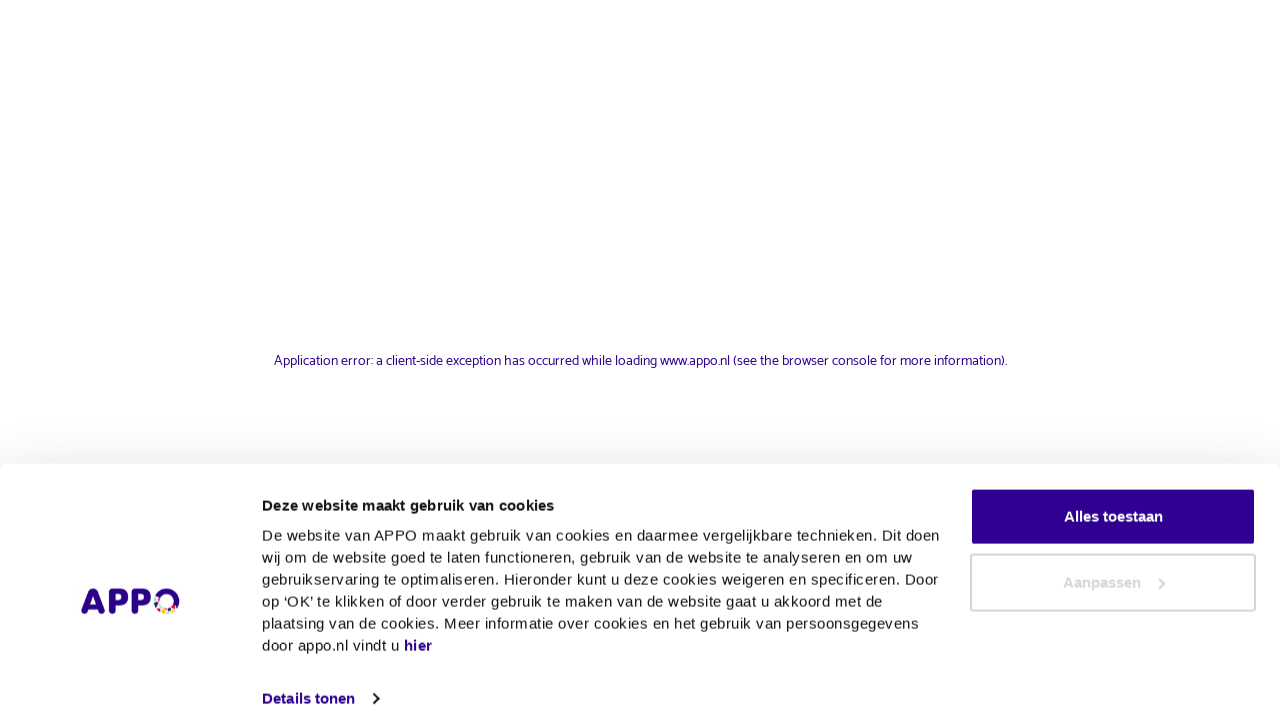

--- FILE ---
content_type: text/html; charset=utf-8
request_url: https://www.appo.nl/regelen/picc-lijn-cover-bestellen/
body_size: 10533
content:
<!DOCTYPE html><html lang="nl"><head><meta charSet="utf-8" data-next-head=""/><meta name="viewport" content="width=device-width" data-next-head=""/><link rel="icon" href="/favicon.ico"/><link rel="apple-touch-icon" sizes="180x180" href="/apple-touch-icon.png"/><link rel="icon" type="image/png" sizes="32x32" href="/favicon-32x32.png"/><link rel="icon" type="image/png" sizes="16x16" href="/favicon-16x16.png"/><link rel="manifest" href="/site.webmanifest"/><meta name="theme-color" content="#ffffff"/><link href="/fonts/fonts.css" rel="stylesheet"/><link rel="preconnect" href="https://fonts.googleapis.com"/><link rel="preconnect" href="https://fonts.gstatic.com" crossorigin="anonymous"/><link href="https://fonts.googleapis.com/css2?family=Ubuntu:ital,wght@0,300;0,400;0,500;0,700;1,300;1,400;1,500;1,700&amp;display=swap" rel="stylesheet"/><meta http-equiv="X-Content-Type-Options" content="nosniff"/><meta http-equiv="X-Frame-Options" content="SAMEORIGIN"/><meta http-equiv="X-XSS-Protection" content="1; mode=block"/><link rel="dns-prefetch" href="https://a.storyblok.com"/><link rel="dns-prefetch" href="https://img2.storyblok.com"/><link rel="dns-prefetch" href="https://www.googletagmanager.com"/><link rel="preload" href="/_next/static/css/26bd08617bb75ca0.css" as="style"/><link rel="stylesheet" href="/_next/static/css/26bd08617bb75ca0.css" data-n-g=""/><link rel="preload" href="/_next/static/css/a28a9a33feb11f1f.css" as="style"/><link rel="stylesheet" href="/_next/static/css/a28a9a33feb11f1f.css" data-n-p=""/><noscript data-n-css=""></noscript><script defer="" nomodule="" src="/_next/static/chunks/polyfills-42372ed130431b0a.js"></script><script src="/_next/static/chunks/webpack-87104309225d9304.js" defer=""></script><script src="/_next/static/chunks/framework-a6e0b7e30f98059a.js" defer=""></script><script src="/_next/static/chunks/main-359416bf5e7d6bb0.js" defer=""></script><script src="/_next/static/chunks/pages/_app-ce47e12aa5f94677.js" defer=""></script><script src="/_next/static/chunks/266-1f7f9fed2a6164d4.js" defer=""></script><script src="/_next/static/chunks/210-a3de3b7579899681.js" defer=""></script><script src="/_next/static/chunks/pages/%5B...slug%5D-58f6ea1dd401b22d.js" defer=""></script><script src="/_next/static/M5UiLml5lBGaaV0Nqqj3k/_buildManifest.js" defer=""></script><script src="/_next/static/M5UiLml5lBGaaV0Nqqj3k/_ssgManifest.js" defer=""></script></head><body><noscript><iframe src="https://www.googletagmanager.com/ns.html?id=GTM-NZTMG7J" height="0" width="0" style="display:none;visibility:hidden"></iframe></noscript><div id="__next"></div><script id="__NEXT_DATA__" type="application/json">{"props":{"pageProps":{"res":{"data":{"story":{"name":"PICC-lijn cover bestellen","created_at":"2022-11-07T09:53:42.653Z","published_at":"2025-10-16T07:08:24.358Z","updated_at":"2025-10-16T07:08:24.373Z","id":215167029,"uuid":"e2eed5b9-07cf-45fc-b2ea-0e7ed454bdd1","content":{"_uid":"42bbe1f6-62f5-41dc-8432-4f8d8f43d4d6","body":[{"_uid":"9d83afdc-e76d-43b6-a0de-534cf695600a","tagline":"Wij weten dat infuustherapie thuis soms uitdagingen kent. Zoals het hebben van een PICC-lijn. Dus bieden we u graag net dat beetje comfort.","headline":"PICC-lijn cover bestellen","component":"hero","hero_image":{"id":76933341545284,"alt":"","name":"","focus":"","title":"","source":"","filename":"https://a.storyblok.com/f/95977/1691x1578/766e4c9ad2/appo-template-hero_s-nieuw-sabrina-groot.png","copyright":"","fieldtype":"asset","meta_data":{},"is_external_url":false},"button_href":"","button_text":"","button_video":{"id":"","url":"","linktype":"story","fieldtype":"multilink","cached_url":""},"heading_size":"","button_href_secondary":"","button_text_secondary":"","button_style_secondary":""},{"_uid":"44423da5-a52f-4a7c-81b5-f7b49f65b0e9","label":"","button":[],"heading":"Bescherming voor uw huid en de PICC-lijn","component":"text_introduction","paragraph":{"type":"doc","content":[{"type":"paragraph"},{"type":"paragraph","content":[{"text":"De PICC-lijn Care cover© is ontworpen door Wear to Care samen met artsen, verpleegkundigen én ervaringsdeskundigen. Het doel van de cover is om de PICC-lijn, maar óók uw huid te beschermen. Hierdoor heeft u naast de fixatiepleister en transparante afdekpleister verder geen extra pleisters nodig om het lumen op uw huid vast te plakken. Uw PICC-lijn blijft veilig opgeborgen en schoon. Dit maakt het hebben van een PICC-lijn net wat prettiger. Gemak voor u, daar gaan wij voor.","type":"text"}]}]},"text_align":"center","button_align":"","heading_size":""},{"_uid":"ed0abc83-ebf1-46a2-b4fc-78e3e772ad24","link":[{"_uid":"a4ab2269-e6e1-4ed9-b66d-5b507b6e5c9e","href":{"id":"","url":"https://form.jotform.com/222682742269059","linktype":"url","fieldtype":"multilink","cached_url":"https://form.jotform.com/222682742269059"},"text":"Online bestelformulier","component":"button","secondary":false}],"image":{"id":78689731579579,"alt":"","name":"","focus":"","title":"","source":"","filename":"https://a.storyblok.com/f/95977/5504x8256/d017752ad6/model-met-picc-cover-gekleurd.jpg","copyright":"","fieldtype":"asset","meta_data":{"size":"5504x4128"},"is_external_url":false},"heading":"Welke maat wilt u bestellen?","overline":"Zo bestel je de PICC-lijn cover","component":"text_with_image","paragraph":{"type":"doc","content":[{"type":"paragraph"},{"type":"paragraph","content":[{"text":"Duurt uw infuustherapie via PICC langer dan 2 weken? Dan krijgt u één PICC-lijn Care cover© gratis aangeboden door APPO.","type":"text"}]},{"type":"bullet_list","content":[{"type":"list_item","content":[{"type":"paragraph","content":[{"text":"Om zeker te weten dat de cover goed past, meet u (met hulp van iemand anders) de omvang van uw bovenarm. Hiervoor hebben wij een meetlint meegeleverd. Meet de omvang van uw bovenarm ter hoogte van de insteekopening van de PICC-lijn. Laat uw arm vrij langs het lichaam hangen. Kijk vervolgens in ","type":"text"},{"text":"de maattabel hieronder","type":"text","marks":[{"type":"bold"}]},{"text":" welke maat u nodig hebt. Mocht u twijfelen tussen twee maten, kies dan de kleinste maat.","type":"text"}]}]},{"type":"list_item","content":[{"type":"paragraph","content":[{"text":"Weet u de maat? Klik op de button ‘online bestelformulier’ voor uw gratis exemplaar en vul uw gegevens in.","type":"text"}]}]},{"type":"list_item","content":[{"type":"paragraph","content":[{"text":"U ontvangt uw PICC-lijn cover bij de eerstvolgende levering.","type":"text"}]}]}]}]},"heading_size":"","particles_variant":""},{"_uid":"945ccd34-8bc5-4b9e-a6de-06782a1af73a","content":{"type":"doc","content":[{"type":"paragraph","content":[{"type":"image","attrs":{"id":null,"alt":"","src":"https://a.storyblok.com/f/95977/465x656/e7ff88ce9d/maattabel-picc-lijn-care-cover-a6-75.jpg","title":"","source":null,"copyright":"","meta_data":{}}}]},{"type":"paragraph","content":[{"text":"Wilt u een tweede exemplaar bestellen, eventueel in een andere kleur? Dat kan tegen betaling bij ","type":"text"},{"text":"Wear to Care.","type":"text","marks":[{"type":"link","attrs":{"href":"https://weartocare.nl/product/picclijn-cover/","uuid":null,"anchor":null,"target":"_blank","linktype":"url"}}]}]}]},"component":"body_content"},{"_uid":"9be3e442-9471-43d9-bc49-f86d9433ae4b","link":[],"image":{"id":78742063799416,"alt":"","name":"","focus":"","title":"","source":"","filename":"https://a.storyblok.com/f/95977/720x450/d242cff0c6/draaginstructie-picc-lijn-cover-2.png","copyright":"","fieldtype":"asset","meta_data":{},"is_external_url":false},"heading":"Draaginstructie","overline":"Zo draagt u de PICC-lijn cover","component":"text_with_image","paragraph":{"type":"doc","content":[{"type":"paragraph"},{"type":"paragraph","content":[{"text":"U gebruikt de cover in plaats van een windsel van verband. Net als andere windsels mag de cover niet te strak zitten. De speciale stof is fijn geweven en heel goed ademend, zodat de huid koel en droog blijft. In de ruimte onder het ICE logo kunt u op een kaartje uw belangrijke gegevens bewaren die u graag bij u draagt. ","type":"text"}]},{"type":"paragraph","content":[{"type":"hard_break"},{"text":"Trek de cover over de arm. Het lumen (slangetje) van de PICC-lijn plaatst u door de opening van de stof en vervolgens in de uitsparing van de cover. Zo drukt de PICC-lijn niet direct op de huid onder de stof. De bovenkant van de cover slaat u terug over de opening. ","type":"text"}]},{"type":"paragraph","content":[{"text":"Is uw lijn laag op uw bovenarm geplaatst? Bekijk hoe u de PICC-lijn Care cover© dan kunt dragen.","type":"text","marks":[{"type":"link","attrs":{"href":"https://weartocare.nl/ervaringen/","uuid":null,"anchor":null,"custom":null,"target":"_blank","linktype":"url"}}]},{"text":" ","type":"text"}]}]},"heading_size":"","particles_variant":""},{"_uid":"9db6b750-099d-49df-a426-652ba9e7613b","heading":{"type":"doc","content":[{"type":"paragraph","content":[{"text":"Wij hopen u hiermee wat comfort te bieden, zodat u kunt blijven doen wat u wilt, wanneer u daar zin in heeft. ","type":"text"}]}]},"overline":"Cadeautje van Appo","component":"explainer","hover_image":"","hover_title":"","hover_background":"white"},{"_uid":"18b68632-4493-4fac-bd42-10475de3b8ba","intro":"","slides":[{"_uid":"5ee30605-61b5-472d-9d80-ec29f413ac13","image":"//a.storyblok.com/f/95977/4000x2250/59eb8f0326/overzicht-mijn-appo.jpg","title":"Start therapie","number":"1","component":"horizontal_slider_slide","description":{"type":"doc","content":[{"type":"paragraph","content":[{"text":"Wij weten wanneer uw therapie start omdat wij uw leverende apotheek zijn. Of de infuusmedicatie via een PICC-lijn wordt toegediend, is dus ook bij ons bekend.","type":"text"}]}]}},{"_uid":"00ce06e7-90c2-4152-94c2-ccf70103bd2b","image":"//a.storyblok.com/f/95977/1500x1500/fd5c13d48b/patricia-infuustherapie.jpg","title":"Therapieduur \u003e 2 weken","number":"2","component":"horizontal_slider_slide","description":{"type":"doc","content":[{"type":"paragraph","content":[{"text":"Duurt uw infuustherapie langer dan 2 weken? Dan neemt onze verpleegkundige contact met u op om te vragen of u interesse heeft in een gratis PICC-lijn cover.","type":"text"}]}]}},{"_uid":"da504d18-8f06-424a-b01d-16722436a8cc","image":"//a.storyblok.com/f/95977/298x206/94bbdf71f2/arm-met-meetlint.png","title":"Meten en bestellen","number":"3","component":"horizontal_slider_slide","description":{"type":"doc","content":[{"type":"paragraph","content":[{"text":"Interesse? Bij uw basispakket zit de flyer met QR-code naar het bestelformulier en een meetlint voor de juiste maat. U kunt ook via de button hierboven bestellen. ","type":"text"}]}]}},{"_uid":"864a9aff-5b53-4f20-953d-58152ef1bb44","image":"//a.storyblok.com/f/95977/1536x2048/bc65b47157/medicatie-levering-infuustherapie.jpg","title":"Uw PICC-lijn cover","number":"4","component":"horizontal_slider_slide","description":{"type":"doc","content":[{"type":"paragraph","content":[{"text":"Uw bestelde PICC-lijn cover sturen we mee met de eerstvolgende levering. ","type":"text"}]},{"type":"paragraph","content":[{"text":"Bent u er blij mee? Laat het ons weten!","type":"text"}]}]}}],"heading":"Hoe organiseren we dit samen?","component":"horizontal_slider","heading_size":""},{"_uid":"ab02423e-2eaa-4dac-aea0-146e793f8e20","link":[],"image":{"id":78742514138295,"alt":"","name":"","focus":"","title":"","source":"","filename":"https://a.storyblok.com/f/95977/664x449/bae33623dd/foto-kind-kralen.jpg","copyright":"","fieldtype":"asset","meta_data":{},"is_external_url":false},"heading":"Elke kraal vertelt een verhaal","overline":"Donatie aan Kanjerketting","component":"text_with_image","paragraph":{"type":"doc","content":[{"type":"paragraph"},{"type":"paragraph","content":[{"text":"10% van de opbrengst van de Wear to Care PICC-lijn Care covers doneren we aan het goede doel ","type":"text"},{"text":"Kanjerketting","type":"text","marks":[{"type":"link","attrs":{"href":"https://www.kanjerketting.nl/","uuid":null,"anchor":null,"custom":null,"target":"_blank","linktype":"url"}}]},{"text":". De Kanjerketting is er voor kinderen met kanker. De Kanjerkralen zijn een lichtpuntje tijdens de zware behandeling en kinderen kijken uit naar de kleurige kralen. Door de Kanjerketting begrijpen ze beter wat er met hen gebeurt en krijgen ze grip op hun situatie. De ketting vertelt hun unieke verhaal.","type":"text"}]}]},"heading_size":"","particles_variant":""}],"menu":{"name":"menu-zorgprofessional-2024 [NIEUW]","created_at":"2024-05-23T11:25:27.125Z","published_at":"2024-12-10T14:44:08.013Z","updated_at":"2024-12-10T14:44:08.041Z","id":502271170,"uuid":"aaf4ceba-1b23-4826-9192-49e46ec4fcdf","content":{"_uid":"9b2f8c7c-088c-46a9-9392-9f2e95061bee","links":[{"_uid":"150c786e-cda6-4e65-8672-7d49c0a5b60f","href":"/ziekenhuis/infuustherapie/","text":"Infuustherapie voor ziekenhuisprofessionals","sub_menu":[{"_uid":"c47594a1-c562-4960-a54f-e595acda7e07","href":"/ziekenhuis/infuustherapie/infuusmedicatie/","text":"Infuusmedicatie voor thuis","submenu":[],"component":"sub-link-simple"},{"_uid":"fcbc4866-3b44-493c-89da-52fa57666ea5","href":"/ziekenhuis/infuustherapie/tpv/","text":"TPV voor thuis","component":"sub-link-simple"},{"_uid":"7a889efc-bc0f-4ad2-8985-912fd17c5a23","href":"/ziekenhuis/infuustherapie/proces/","text":"Proces","component":"sub-link-simple"},{"_uid":"0b40412d-7427-4ec8-94a6-b80cbc82a494","href":"/infuustherapie/elastomeerpomp/","text":"Infuustherapie met een elastomeerpomp","component":"sub-link-simple"},{"_uid":"6dcc9c4f-81be-47ff-977d-d007df14cc0f","href":"/infuustherapie/elektronische-infuuspomp/","text":"Infuustherapie met een elektronische infuuspomp","component":"sub-link-simple"},{"_uid":"a9382345-3246-4c76-91d1-88c5a72178be","href":"/ziekenhuis/infuustherapie/trainingen/","text":"Trainingen en scholingen","component":"sub-link-simple"}],"component":"link-simple"},{"_uid":"946fa7eb-9ec9-4116-a338-705f519664ab","href":"/thuiszorg/infuustherapie/","text":"Infuustherapie voor de thuiszorg","sub_menu":[{"_uid":"eabe3ec3-7ec9-4b53-9d94-b031e28ed0b7","href":"/thuiszorg/infuustherapie/infuusmedicatie/","text":"Infuusmedicatie voor thuis","submenu":[],"component":"sub-link-simple"},{"_uid":"c8713967-de74-484e-acb6-db55b950eecf","href":"/thuiszorg/infuustherapie/tpv/","text":"TPV voor thuis","submenu":[],"component":"sub-link-simple"},{"_uid":"1f436432-104d-4b41-b64a-b112b894a6d8","href":"/thuiszorg/infuustherapie/proces/","text":"Proces","submenu":[],"component":"sub-link-simple"},{"_uid":"0a1615eb-c204-4ae7-b94d-788502885142","href":"/infuustherapie/elastomeerpomp/","text":"Infuustherapie met elastomeerpomp","submenu":[],"component":"sub-link-simple"},{"_uid":"bf859ae7-dd3f-43cd-acbd-38310c3d8b19","href":"/infuustherapie/elektronische-infuuspomp/","text":"Infuustherapie met elektronische infuuspomp","submenu":[],"component":"sub-link-simple"},{"_uid":"d7144065-bd19-4697-aef2-732c5ca6f33e","href":"/infuustherapie/trainingen/","text":"Trainingen","submenu":[],"component":"sub-link-simple"}],"component":"link-simple"},{"_uid":"d2a4dc94-2bc9-45ba-bbc6-29dde8fa1a49","href":"/regelen/","text":"Zelf regelen","sub_menu":[{"_uid":"a43e3aa9-d3de-48d1-a177-67f336c5c8a1","href":"/ziekenhuis/regelen","text":"Ziekenhuisprofessionals","submenu":[{"_uid":"f36fdfa1-c8ea-42f4-b70a-05fcc45b5fa4","links":[{"_uid":"4045745d-7b12-4d18-9e03-7be371a91c79","href":"/regelen/infuustherapie","text":"Infuustherapie thuis aanvragen","sub_menu":[],"component":"link-simple"},{"_uid":"4b9d111a-3570-4ae9-9bf6-f08a2f107415","href":"/ziekenhuis/regelen/tpv","text":"TPV thuis aanvragen","sub_menu":[],"component":"link-simple"},{"_uid":"c077cfe8-e8bd-4f3e-9d67-7a1a3b56c8ac","href":"/regelen/infuustherapie/","text":"Infuuspomp aanvragen","sub_menu":[],"component":"link-simple"},{"_uid":"76340c18-08d0-4df6-8500-3334760589c5","href":"/ziekenhuis/regelen/recept-insturen/","text":"Recept insturen naar lokale APPO","sub_menu":[],"component":"link-simple"}],"component":"menu","home_link":{"id":"","url":"","linktype":"story","fieldtype":"multilink","cached_url":""},"firstRight":"","register_link":{"id":"","url":"","linktype":"story","fieldtype":"multilink","cached_url":""},"register_link_text":""}],"component":"sub-link-simple"},{"_uid":"8ac71d34-17d9-4d7e-9fcf-1991dd69f250","href":"/thuiszorg/regelen","text":"Thuiszorg","submenu":[{"_uid":"149aa65d-20e6-432c-8b37-2c9770e2100e","links":[{"_uid":"87fda283-7fbb-4055-b403-4134ad9e434d","href":"/regelen/infuustherapie","text":"Infuustherapie thuis aanvragen","sub_menu":[],"component":"link-simple"},{"_uid":"1c83aff6-7414-408d-8fce-f8e7efcd21ac","href":"/thuiszorg/regelen/infuusmateriaal-bestellen","text":"Infuusmateriaal bijbestellen","sub_menu":[],"component":"link-simple"},{"_uid":"575fe889-b27e-455b-aaf5-f57645b7a2f2","href":"/thuiszorg/regelen/infuusmateriaal-bestellen/basispakketten","text":"Basispakket bestellen","sub_menu":[],"component":"link-simple"},{"_uid":"6b8dbf0f-cef5-4d29-8153-2e457a7dbb3c","href":"/thuiszorg/regelen/infuuspomp-retourneren","text":"Infuuspomp retourneren","sub_menu":[],"component":"link-simple"},{"_uid":"3c4998c9-e5c7-4f4b-90f2-525ef9d924c0","href":"/infuustherapie/trainingen","text":"Scholing aanvragen","sub_menu":[],"component":"link-simple"}],"component":"menu","home_link":{"id":"","url":"","linktype":"story","fieldtype":"multilink","cached_url":""},"firstRight":"","register_link":{"id":"","url":"","linktype":"story","fieldtype":"multilink","cached_url":""},"register_link_text":""}],"component":"sub-link-simple"}],"component":"link-simple"},{"_uid":"6fd56194-d5fa-4340-827d-3480b5cf4ddb","href":"/instructiemateriaal","text":"Instructiematerialen","sub_menu":[{"_uid":"ed9e0f19-2d21-4ac9-91bf-4053a2dbc4b4","href":"/instructiemateriaal/","text":"Instructievideo's en -materialen","component":"sub-link-simple"},{"_uid":"698c2dc8-87ea-46e7-aa68-f8166eb6d105","href":"/veelgestelde-vragen/","text":"Veelgestelde vragen","component":"sub-link-simple"},{"_uid":"85d4c34e-a6f2-40e5-9a56-a153a4fccf23","href":"/webinars/","text":"Webinars","component":"sub-link-simple"},{"_uid":"3552b282-81e2-4721-b9e6-113f1d690ff6","href":"/downloads","text":"Downloads","component":"sub-link-simple"}],"component":"link-simple"},{"_uid":"dd3e482d-cbe9-4f52-b933-79b645ac3b37","href":"/contact/","text":"Contact","sub_menu":[{"_uid":"1e320247-1e94-4e5e-9e9e-fec1cb5b0887","href":"/verpleegkundig-team/","text":"Ons verpleegkundig team","component":"sub-link-simple"},{"_uid":"b6668f4f-15f5-4483-9a21-9b5a760b81ba","href":"/ziekenhuis/accountmanagers/","text":"Onze accountmanagers (ziekenhuis)","component":"sub-link-simple"},{"_uid":"1e2dc7fe-ce8d-46e5-a90a-e83d771ad2a0","href":"/thuiszorg/relatiemanagers/","text":"Onze relatiemanagers (thuiszorg)","component":"sub-link-simple"},{"_uid":"3fa61187-e123-4d13-b00b-055631b85d8c","href":"/patient/vestigingen/appo-erica/","text":"APPO Erica","component":"sub-link-simple"},{"_uid":"772e9fea-9e9d-42cc-9534-ef9ba2fc617c","href":"/patient/vestigingen/appo-heythuysen/","text":"APPO Heythuysen","component":"sub-link-simple"},{"_uid":"674b8ba3-7e15-4499-8ee1-29e55afc7316","href":"/patient/vestigingen/appo-klazienaveen/","text":"APPO Klazienaveen","component":"sub-link-simple"},{"_uid":"660d9728-1cd2-4ff4-aa62-8c85b49790c0","href":"/patient/vestigingen/appo-roosendaal/","text":"APPO Roosendaal","component":"sub-link-simple"}],"component":"link-simple"},{"_uid":"628a1bb7-2dfc-4378-a2ee-92d5429d45d5","href":"/vacatures/","text":"Werken bij","sub_menu":[],"component":"link-simple"},{"_uid":"c5e1ef45-0c0c-44d5-9097-0c76cf355e1d","href":"/portal-landing","text":"Mijn APPO","sub_menu":[],"component":"link-simple"}],"component":"menu","home_link":{"id":"","url":"https://www.appo.nl/","anchor":"","linktype":"url","fieldtype":"multilink","cached_url":"https://www.appo.nl/"},"firstRight":"Contact","register_link":{"id":"3d570487-1f42-4472-8e21-a6847239665c","url":"","linktype":"story","fieldtype":"multilink","cached_url":"contact/"},"register_link_text":"Contact"},"slug":"menu-zorgprofessional","full_slug":"globals/menu-zorgprofessional","sort_by_date":null,"position":-10,"tag_list":[],"is_startpage":false,"parent_id":27391904,"meta_data":null,"group_id":"bd289d86-ef85-4b87-84e6-c21cd9e26802","first_published_at":"2020-11-20T14:52:30.290Z","release_id":null,"lang":"default","path":null,"alternates":[],"default_full_slug":null,"translated_slugs":null,"_stopResolving":true},"meta":{"_uid":"62ec7acb-19b9-4ab6-b0a6-e8cf3b9254dc","title":"PICC-lijn cover bestellen","plugin":"meta-fields","description":"Wij weten dat infuustherapie thuis uitdagingen kent. Zoals het hebben van een PICC-lijn. Vraag hier gratis een cover aan."},"footer":{"name":"Footer Zorgprofessionals [NIEUW]","created_at":"2024-08-01T10:27:33.361Z","published_at":"2024-08-01T12:48:53.014Z","updated_at":"2024-08-01T13:55:12.079Z","id":531055415,"uuid":"e21c4d0d-fb44-40ba-90d5-34ac4fcfaecc","content":{"_uid":"098bb9e1-17e2-4cca-afe9-6f954101a045","link":[],"links":[{"_uid":"e569fe53-d36a-4a54-9473-41394fd9e934","link":{"id":"","url":"https://a.storyblok.com/f/95977/x/bc0899ab64/algemene-apotheek-verkoop-en-betalingsvoorwaarden-2018-knmp.pdf","linktype":"url","fieldtype":"multilink","cached_url":"https://a.storyblok.com/f/95977/x/bc0899ab64/algemene-apotheek-verkoop-en-betalingsvoorwaarden-2018-knmp.pdf"},"title":"Algemene voorwaarden","component":"footer_link"},{"_uid":"fd97e50f-1bbd-4330-9e4e-1e561b79ab5e","link":{"id":"19e26668-2713-4514-92f5-d05c14a8f53e","url":"","anchor":"","linktype":"story","fieldtype":"multilink","cached_url":"privacy"},"title":"Privacyverklaring","component":"footer_link"},{"_uid":"11b18cdc-c31e-4ed6-9654-b2ba54f11f57","link":{"id":"9d8aa914-8ba5-4d02-b920-9868cea8f577","url":"","linktype":"story","fieldtype":"multilink","cached_url":"cookieverklaring"},"title":"Cookieverklaring","component":"footer_link"}],"slogan":"Het expertisecentrum voor infuustherapie thuis","contact":[{"_uid":"f4e5a6f1-a79b-4bef-97a0-9accea66507a","link":{"id":"ea434a45-ea3f-4102-adfc-a9604c3e7470","url":"","linktype":"story","fieldtype":"multilink","cached_url":"contact"},"title":"Contact","component":"footer_link"},{"_uid":"9af33fc8-4311-4911-be1c-9b857101cabf","link":{"id":"f564b9de-e8af-4a36-b1ff-6e9693a636cd","url":"","linktype":"story","fieldtype":"multilink","cached_url":"veelgestelde-vragen"},"title":"FAQ","component":"footer_link"}],"facebook":"https://www.facebook.com/appo.deapotheekvannu","linkedin":"https://www.linkedin.com/in/appo-de-apotheek-van-nu-a536281b7/","sections":[{"_uid":"f31255b9-b65f-493b-8bf9-ac33b13f4341","links":[{"_uid":"ae0b08bc-148b-4e19-82bb-6c1473e53ec1","link":{"id":"2674840c-9d26-4f1d-9bd9-2b01847eb177","url":"","linktype":"story","fieldtype":"multilink","cached_url":"zorgprofessional/instructiemateriaal"},"title":"Instructiematerialen","component":"footer_link"},{"_uid":"ec37ff59-08b0-434f-8049-9d1e3648b5bb","link":{"id":"cdcd77fd-5bf8-4a7a-92dd-7cff474ba2ea","url":"","linktype":"story","fieldtype":"multilink","cached_url":"zorgprofessional/webinars/"},"title":"Webinars","component":"footer_link"},{"_uid":"a712372e-b0d6-40c2-85b4-e48dd3298c5c","link":{"id":"b4bd87b6-0355-4cc5-8653-5a54490051ce","url":"","linktype":"story","fieldtype":"multilink","cached_url":"zorgprofessional/downloads"},"title":"Downloads","component":"footer_link"},{"_uid":"9f7af5b2-7156-4230-923e-30ca5b387b6f","link":{"id":"ec04dd11-afdc-4ac7-878a-4af287d7f984","url":"","linktype":"story","fieldtype":"multilink","cached_url":"zorgprofessional/veelgestelde-vragen"},"title":"Veelgestelde vragen","component":"footer_link"}],"title":"Handige links","component":"footer_section"},{"_uid":"a42e2c5f-3505-4fd1-9293-dd331af3ea6a","links":[{"_uid":"5f61ec3f-86f7-4a64-92d9-ed03f1632706","link":{"id":"816155e0-c79f-4a0d-804e-82d12bc76372","url":"","linktype":"story","fieldtype":"multilink","cached_url":"zorgprofessional/regelen/infuusmedicatie"},"title":"Infuusmedicatie thuis aanvragen","component":"footer_link"},{"_uid":"ab6ae066-e318-4f71-981e-452b506544e7","link":{"id":"dff276b0-3387-442e-bbee-48af067b0311","url":"","linktype":"story","fieldtype":"multilink","cached_url":"zorgprofessional/ziekenhuis/regelen/tpv"},"title":"TPV thuis aanvragen","component":"footer_link"},{"_uid":"310da34e-52c5-450c-a6f6-e9a2d9a0b306","link":{"id":"ba72cb7e-dded-4ec9-bff0-e8f0d206a007","url":"","linktype":"story","fieldtype":"multilink","cached_url":"zorgprofessional/regelen/infuuspomp"},"title":"Infuuspomp aanvragen","component":"footer_link"},{"_uid":"3f253e47-a562-4379-acdc-7090f4c327e3","link":{"id":"7aacabef-1ff1-4e23-b4ce-bf1c0f1153b7","url":"","linktype":"story","fieldtype":"multilink","cached_url":"zorgprofessional/thuiszorg/regelen/infuusmateriaal-bestellen/"},"title":"Infuusmaterialen bestellen","component":"footer_link"},{"_uid":"f0b2ad8e-fde5-4cd2-b4cb-8f736bb9a511","link":{"id":"76ebb6af-2c56-4ec7-8b28-ea6066b81b17","url":"","linktype":"story","fieldtype":"multilink","cached_url":"zorgprofessional/thuiszorg/regelen/infuuspomp-retourneren/"},"title":"Infuuspomp retourneren","component":"footer_link"},{"_uid":"d7ad8cfe-8bc6-45ce-9220-ea13073b12ee","link":{"id":"69e136e6-c458-4b7e-aa19-88d84a3a2a30","url":"","linktype":"story","fieldtype":"multilink","cached_url":"zorgprofessional/infuustherapie/trainingen/"},"title":"Training/scholing aanvragen","component":"footer_link"},{"_uid":"0ac0d496-792f-4abf-aff8-fa0b054016e9","link":{"id":"a8f03578-07e3-4439-ae60-ad9064d19c69","url":"","linktype":"story","fieldtype":"multilink","cached_url":"zorgprofessional/ziekenhuis/regelen/recept-insturen"},"title":"Recept insturen naar lokale APPO","component":"footer_link"}],"title":"Zelf regelen","component":"footer_section"},{"_uid":"1a8028a0-753b-45d9-aea3-1ec902ce57d8","links":[{"_uid":"457b3ec2-c5bb-49bb-a3e4-a11d31aa121e","link":{"id":"fcded543-56b6-4917-9b82-e2e005059b79","url":"","linktype":"story","fieldtype":"multilink","cached_url":"over-appo/"},"title":"Over ons","component":"footer_link"},{"_uid":"0a86c600-2e01-407d-81e7-cdd148f07292","link":{"id":"3d570487-1f42-4472-8e21-a6847239665c","url":"","linktype":"story","fieldtype":"multilink","cached_url":"zorgprofessional/contact/"},"title":"Contact","component":"footer_link"},{"_uid":"3bb5b13b-b8e4-42b4-839d-f538c8d3cee8","link":{"id":"abb3b46c-4005-4c3e-a332-1c0bed9c3cb9","url":"","linktype":"story","fieldtype":"multilink","cached_url":"vacatures/vacaturepagina"},"title":"Vacatures","component":"footer_link"}],"title":"Over APPO","component":"footer_section"}],"component":"footer","instagram":"https://www.instagram.com/appo_de_apotheek_van_nu/","about_appo":[{"_uid":"ef4909ab-e9a4-44ff-84d2-af2d1377f83e","link":{"id":"","url":"/zo-werkt-het","linktype":"url","fieldtype":"multilink","cached_url":"/zo-werkt-het"},"title":"Zo werkt het","component":"footer_link"},{"_uid":"82682c0b-caba-4464-9733-ab9a4b21bc38","link":{"id":"fcded543-56b6-4917-9b82-e2e005059b79","url":"","linktype":"story","fieldtype":"multilink","cached_url":"over-ons"},"title":"Over ons","component":"footer_link"},{"_uid":"6b4de717-22d9-4b80-a965-25767ac848e1","link":{"id":"eb9827d4-8488-4f08-b0d3-a0c5705029aa","url":"","_uid":"4f742929-2158-4861-aa93-fb3e5ad41c45","linktype":"story","fieldtype":"multilink","cached_url":"programma-s"},"title":"Programma's","component":"footer_link"}],"about_health":[{"_uid":"dcd32d36-e3fd-43e5-8fc0-bd483c2a8a2b","link":{"id":"","url":"/aanmelden/patienten","linktype":"url","fieldtype":"multilink","cached_url":"/aanmelden/patienten"},"title":"Algemeen","component":"footer_link"},{"_uid":"feec9e3f-c51a-45d5-a389-6bcad023b326","link":{"id":"","url":"/aanmelden/patientenbijnier","linktype":"url","fieldtype":"multilink","cached_url":"/aanmelden/patientenbijnier"},"title":"Endo-medicatie","component":"footer_link"}],"footer_images":[],"for_professionals":[{"_uid":"3a280473-ab1e-449f-9098-820d76202436","link":{"id":"1492e736-8937-4246-ad75-2ca59b48fb81","url":"","linktype":"story","fieldtype":"multilink","cached_url":"voor-zorgprofessionals"},"title":"Voor zorgprofessionals","component":"footer_link"},{"_uid":"325749e3-188e-46a7-a978-f28058b0f42a","link":{"id":"","url":"/aanmelden/zorgprofessionals ","linktype":"url","fieldtype":"multilink","cached_url":"/aanmelden/zorgprofessionals "},"title":"Contact \u0026 aanmelden","component":"footer_link"}]},"slug":"footer-zorgprofessionals-thuiszorg-nieuw","full_slug":"globals/footer-zorgprofessionals-thuiszorg-nieuw","sort_by_date":null,"position":0,"tag_list":[],"is_startpage":false,"parent_id":27391904,"meta_data":null,"group_id":"3f30d013-1dc9-4869-a313-cab890ee26fc","first_published_at":"2020-11-20T14:52:26.000Z","release_id":null,"lang":"default","path":null,"alternates":[],"default_full_slug":null,"translated_slugs":null,"_stopResolving":true},"noindex":true,"submenu":"","component":"page","usp_header":"aea0b778-5087-4092-aaab-af7b036ae957","sticky_button":[]},"slug":"picc-lijn-cover-bestellen","full_slug":"regelen/picc-lijn-cover-bestellen","sort_by_date":null,"position":30,"tag_list":[],"is_startpage":false,"parent_id":490947673,"meta_data":null,"group_id":"6cb22bd2-bd48-49d4-bd7d-12eee78dd669","first_published_at":"2022-11-07T15:58:45.905Z","release_id":null,"lang":"default","path":null,"alternates":[],"default_full_slug":null,"translated_slugs":null},"cv":1765798762,"rels":[{"name":"menu-zorgprofessional-2024 [NIEUW]","created_at":"2024-05-23T11:25:27.125Z","published_at":"2024-12-10T14:44:08.013Z","updated_at":"2024-12-10T14:44:08.041Z","id":502271170,"uuid":"aaf4ceba-1b23-4826-9192-49e46ec4fcdf","content":{"_uid":"9b2f8c7c-088c-46a9-9392-9f2e95061bee","links":[{"_uid":"150c786e-cda6-4e65-8672-7d49c0a5b60f","href":"/ziekenhuis/infuustherapie/","text":"Infuustherapie voor ziekenhuisprofessionals","sub_menu":[{"_uid":"c47594a1-c562-4960-a54f-e595acda7e07","href":"/ziekenhuis/infuustherapie/infuusmedicatie/","text":"Infuusmedicatie voor thuis","submenu":[],"component":"sub-link-simple"},{"_uid":"fcbc4866-3b44-493c-89da-52fa57666ea5","href":"/ziekenhuis/infuustherapie/tpv/","text":"TPV voor thuis","component":"sub-link-simple"},{"_uid":"7a889efc-bc0f-4ad2-8985-912fd17c5a23","href":"/ziekenhuis/infuustherapie/proces/","text":"Proces","component":"sub-link-simple"},{"_uid":"0b40412d-7427-4ec8-94a6-b80cbc82a494","href":"/infuustherapie/elastomeerpomp/","text":"Infuustherapie met een elastomeerpomp","component":"sub-link-simple"},{"_uid":"6dcc9c4f-81be-47ff-977d-d007df14cc0f","href":"/infuustherapie/elektronische-infuuspomp/","text":"Infuustherapie met een elektronische infuuspomp","component":"sub-link-simple"},{"_uid":"a9382345-3246-4c76-91d1-88c5a72178be","href":"/ziekenhuis/infuustherapie/trainingen/","text":"Trainingen en scholingen","component":"sub-link-simple"}],"component":"link-simple"},{"_uid":"946fa7eb-9ec9-4116-a338-705f519664ab","href":"/thuiszorg/infuustherapie/","text":"Infuustherapie voor de thuiszorg","sub_menu":[{"_uid":"eabe3ec3-7ec9-4b53-9d94-b031e28ed0b7","href":"/thuiszorg/infuustherapie/infuusmedicatie/","text":"Infuusmedicatie voor thuis","submenu":[],"component":"sub-link-simple"},{"_uid":"c8713967-de74-484e-acb6-db55b950eecf","href":"/thuiszorg/infuustherapie/tpv/","text":"TPV voor thuis","submenu":[],"component":"sub-link-simple"},{"_uid":"1f436432-104d-4b41-b64a-b112b894a6d8","href":"/thuiszorg/infuustherapie/proces/","text":"Proces","submenu":[],"component":"sub-link-simple"},{"_uid":"0a1615eb-c204-4ae7-b94d-788502885142","href":"/infuustherapie/elastomeerpomp/","text":"Infuustherapie met elastomeerpomp","submenu":[],"component":"sub-link-simple"},{"_uid":"bf859ae7-dd3f-43cd-acbd-38310c3d8b19","href":"/infuustherapie/elektronische-infuuspomp/","text":"Infuustherapie met elektronische infuuspomp","submenu":[],"component":"sub-link-simple"},{"_uid":"d7144065-bd19-4697-aef2-732c5ca6f33e","href":"/infuustherapie/trainingen/","text":"Trainingen","submenu":[],"component":"sub-link-simple"}],"component":"link-simple"},{"_uid":"d2a4dc94-2bc9-45ba-bbc6-29dde8fa1a49","href":"/regelen/","text":"Zelf regelen","sub_menu":[{"_uid":"a43e3aa9-d3de-48d1-a177-67f336c5c8a1","href":"/ziekenhuis/regelen","text":"Ziekenhuisprofessionals","submenu":[{"_uid":"f36fdfa1-c8ea-42f4-b70a-05fcc45b5fa4","links":[{"_uid":"4045745d-7b12-4d18-9e03-7be371a91c79","href":"/regelen/infuustherapie","text":"Infuustherapie thuis aanvragen","sub_menu":[],"component":"link-simple"},{"_uid":"4b9d111a-3570-4ae9-9bf6-f08a2f107415","href":"/ziekenhuis/regelen/tpv","text":"TPV thuis aanvragen","sub_menu":[],"component":"link-simple"},{"_uid":"c077cfe8-e8bd-4f3e-9d67-7a1a3b56c8ac","href":"/regelen/infuustherapie/","text":"Infuuspomp aanvragen","sub_menu":[],"component":"link-simple"},{"_uid":"76340c18-08d0-4df6-8500-3334760589c5","href":"/ziekenhuis/regelen/recept-insturen/","text":"Recept insturen naar lokale APPO","sub_menu":[],"component":"link-simple"}],"component":"menu","home_link":{"id":"","url":"","linktype":"story","fieldtype":"multilink","cached_url":""},"firstRight":"","register_link":{"id":"","url":"","linktype":"story","fieldtype":"multilink","cached_url":""},"register_link_text":""}],"component":"sub-link-simple"},{"_uid":"8ac71d34-17d9-4d7e-9fcf-1991dd69f250","href":"/thuiszorg/regelen","text":"Thuiszorg","submenu":[{"_uid":"149aa65d-20e6-432c-8b37-2c9770e2100e","links":[{"_uid":"87fda283-7fbb-4055-b403-4134ad9e434d","href":"/regelen/infuustherapie","text":"Infuustherapie thuis aanvragen","sub_menu":[],"component":"link-simple"},{"_uid":"1c83aff6-7414-408d-8fce-f8e7efcd21ac","href":"/thuiszorg/regelen/infuusmateriaal-bestellen","text":"Infuusmateriaal bijbestellen","sub_menu":[],"component":"link-simple"},{"_uid":"575fe889-b27e-455b-aaf5-f57645b7a2f2","href":"/thuiszorg/regelen/infuusmateriaal-bestellen/basispakketten","text":"Basispakket bestellen","sub_menu":[],"component":"link-simple"},{"_uid":"6b8dbf0f-cef5-4d29-8153-2e457a7dbb3c","href":"/thuiszorg/regelen/infuuspomp-retourneren","text":"Infuuspomp retourneren","sub_menu":[],"component":"link-simple"},{"_uid":"3c4998c9-e5c7-4f4b-90f2-525ef9d924c0","href":"/infuustherapie/trainingen","text":"Scholing aanvragen","sub_menu":[],"component":"link-simple"}],"component":"menu","home_link":{"id":"","url":"","linktype":"story","fieldtype":"multilink","cached_url":""},"firstRight":"","register_link":{"id":"","url":"","linktype":"story","fieldtype":"multilink","cached_url":""},"register_link_text":""}],"component":"sub-link-simple"}],"component":"link-simple"},{"_uid":"6fd56194-d5fa-4340-827d-3480b5cf4ddb","href":"/instructiemateriaal","text":"Instructiematerialen","sub_menu":[{"_uid":"ed9e0f19-2d21-4ac9-91bf-4053a2dbc4b4","href":"/instructiemateriaal/","text":"Instructievideo's en -materialen","component":"sub-link-simple"},{"_uid":"698c2dc8-87ea-46e7-aa68-f8166eb6d105","href":"/veelgestelde-vragen/","text":"Veelgestelde vragen","component":"sub-link-simple"},{"_uid":"85d4c34e-a6f2-40e5-9a56-a153a4fccf23","href":"/webinars/","text":"Webinars","component":"sub-link-simple"},{"_uid":"3552b282-81e2-4721-b9e6-113f1d690ff6","href":"/downloads","text":"Downloads","component":"sub-link-simple"}],"component":"link-simple"},{"_uid":"dd3e482d-cbe9-4f52-b933-79b645ac3b37","href":"/contact/","text":"Contact","sub_menu":[{"_uid":"1e320247-1e94-4e5e-9e9e-fec1cb5b0887","href":"/verpleegkundig-team/","text":"Ons verpleegkundig team","component":"sub-link-simple"},{"_uid":"b6668f4f-15f5-4483-9a21-9b5a760b81ba","href":"/ziekenhuis/accountmanagers/","text":"Onze accountmanagers (ziekenhuis)","component":"sub-link-simple"},{"_uid":"1e2dc7fe-ce8d-46e5-a90a-e83d771ad2a0","href":"/thuiszorg/relatiemanagers/","text":"Onze relatiemanagers (thuiszorg)","component":"sub-link-simple"},{"_uid":"3fa61187-e123-4d13-b00b-055631b85d8c","href":"/patient/vestigingen/appo-erica/","text":"APPO Erica","component":"sub-link-simple"},{"_uid":"772e9fea-9e9d-42cc-9534-ef9ba2fc617c","href":"/patient/vestigingen/appo-heythuysen/","text":"APPO Heythuysen","component":"sub-link-simple"},{"_uid":"674b8ba3-7e15-4499-8ee1-29e55afc7316","href":"/patient/vestigingen/appo-klazienaveen/","text":"APPO Klazienaveen","component":"sub-link-simple"},{"_uid":"660d9728-1cd2-4ff4-aa62-8c85b49790c0","href":"/patient/vestigingen/appo-roosendaal/","text":"APPO Roosendaal","component":"sub-link-simple"}],"component":"link-simple"},{"_uid":"628a1bb7-2dfc-4378-a2ee-92d5429d45d5","href":"/vacatures/","text":"Werken bij","sub_menu":[],"component":"link-simple"},{"_uid":"c5e1ef45-0c0c-44d5-9097-0c76cf355e1d","href":"/portal-landing","text":"Mijn APPO","sub_menu":[],"component":"link-simple"}],"component":"menu","home_link":{"id":"","url":"https://www.appo.nl/","anchor":"","linktype":"url","fieldtype":"multilink","cached_url":"https://www.appo.nl/"},"firstRight":"Contact","register_link":{"id":"3d570487-1f42-4472-8e21-a6847239665c","url":"","linktype":"story","fieldtype":"multilink","cached_url":"contact/"},"register_link_text":"Contact"},"slug":"menu-zorgprofessional","full_slug":"globals/menu-zorgprofessional","sort_by_date":null,"position":-10,"tag_list":[],"is_startpage":false,"parent_id":27391904,"meta_data":null,"group_id":"bd289d86-ef85-4b87-84e6-c21cd9e26802","first_published_at":"2020-11-20T14:52:30.290Z","release_id":null,"lang":"default","path":null,"alternates":[],"default_full_slug":null,"translated_slugs":null},{"name":"Footer Zorgprofessionals [NIEUW]","created_at":"2024-08-01T10:27:33.361Z","published_at":"2024-08-01T12:48:53.014Z","updated_at":"2024-08-01T13:55:12.079Z","id":531055415,"uuid":"e21c4d0d-fb44-40ba-90d5-34ac4fcfaecc","content":{"_uid":"098bb9e1-17e2-4cca-afe9-6f954101a045","link":[],"links":[{"_uid":"e569fe53-d36a-4a54-9473-41394fd9e934","link":{"id":"","url":"https://a.storyblok.com/f/95977/x/bc0899ab64/algemene-apotheek-verkoop-en-betalingsvoorwaarden-2018-knmp.pdf","linktype":"url","fieldtype":"multilink","cached_url":"https://a.storyblok.com/f/95977/x/bc0899ab64/algemene-apotheek-verkoop-en-betalingsvoorwaarden-2018-knmp.pdf"},"title":"Algemene voorwaarden","component":"footer_link"},{"_uid":"fd97e50f-1bbd-4330-9e4e-1e561b79ab5e","link":{"id":"19e26668-2713-4514-92f5-d05c14a8f53e","url":"","anchor":"","linktype":"story","fieldtype":"multilink","cached_url":"privacy"},"title":"Privacyverklaring","component":"footer_link"},{"_uid":"11b18cdc-c31e-4ed6-9654-b2ba54f11f57","link":{"id":"9d8aa914-8ba5-4d02-b920-9868cea8f577","url":"","linktype":"story","fieldtype":"multilink","cached_url":"cookieverklaring"},"title":"Cookieverklaring","component":"footer_link"}],"slogan":"Het expertisecentrum voor infuustherapie thuis","contact":[{"_uid":"f4e5a6f1-a79b-4bef-97a0-9accea66507a","link":{"id":"ea434a45-ea3f-4102-adfc-a9604c3e7470","url":"","linktype":"story","fieldtype":"multilink","cached_url":"contact"},"title":"Contact","component":"footer_link"},{"_uid":"9af33fc8-4311-4911-be1c-9b857101cabf","link":{"id":"f564b9de-e8af-4a36-b1ff-6e9693a636cd","url":"","linktype":"story","fieldtype":"multilink","cached_url":"veelgestelde-vragen"},"title":"FAQ","component":"footer_link"}],"facebook":"https://www.facebook.com/appo.deapotheekvannu","linkedin":"https://www.linkedin.com/in/appo-de-apotheek-van-nu-a536281b7/","sections":[{"_uid":"f31255b9-b65f-493b-8bf9-ac33b13f4341","links":[{"_uid":"ae0b08bc-148b-4e19-82bb-6c1473e53ec1","link":{"id":"2674840c-9d26-4f1d-9bd9-2b01847eb177","url":"","linktype":"story","fieldtype":"multilink","cached_url":"zorgprofessional/instructiemateriaal"},"title":"Instructiematerialen","component":"footer_link"},{"_uid":"ec37ff59-08b0-434f-8049-9d1e3648b5bb","link":{"id":"cdcd77fd-5bf8-4a7a-92dd-7cff474ba2ea","url":"","linktype":"story","fieldtype":"multilink","cached_url":"zorgprofessional/webinars/"},"title":"Webinars","component":"footer_link"},{"_uid":"a712372e-b0d6-40c2-85b4-e48dd3298c5c","link":{"id":"b4bd87b6-0355-4cc5-8653-5a54490051ce","url":"","linktype":"story","fieldtype":"multilink","cached_url":"zorgprofessional/downloads"},"title":"Downloads","component":"footer_link"},{"_uid":"9f7af5b2-7156-4230-923e-30ca5b387b6f","link":{"id":"ec04dd11-afdc-4ac7-878a-4af287d7f984","url":"","linktype":"story","fieldtype":"multilink","cached_url":"zorgprofessional/veelgestelde-vragen"},"title":"Veelgestelde vragen","component":"footer_link"}],"title":"Handige links","component":"footer_section"},{"_uid":"a42e2c5f-3505-4fd1-9293-dd331af3ea6a","links":[{"_uid":"5f61ec3f-86f7-4a64-92d9-ed03f1632706","link":{"id":"816155e0-c79f-4a0d-804e-82d12bc76372","url":"","linktype":"story","fieldtype":"multilink","cached_url":"zorgprofessional/regelen/infuusmedicatie"},"title":"Infuusmedicatie thuis aanvragen","component":"footer_link"},{"_uid":"ab6ae066-e318-4f71-981e-452b506544e7","link":{"id":"dff276b0-3387-442e-bbee-48af067b0311","url":"","linktype":"story","fieldtype":"multilink","cached_url":"zorgprofessional/ziekenhuis/regelen/tpv"},"title":"TPV thuis aanvragen","component":"footer_link"},{"_uid":"310da34e-52c5-450c-a6f6-e9a2d9a0b306","link":{"id":"ba72cb7e-dded-4ec9-bff0-e8f0d206a007","url":"","linktype":"story","fieldtype":"multilink","cached_url":"zorgprofessional/regelen/infuuspomp"},"title":"Infuuspomp aanvragen","component":"footer_link"},{"_uid":"3f253e47-a562-4379-acdc-7090f4c327e3","link":{"id":"7aacabef-1ff1-4e23-b4ce-bf1c0f1153b7","url":"","linktype":"story","fieldtype":"multilink","cached_url":"zorgprofessional/thuiszorg/regelen/infuusmateriaal-bestellen/"},"title":"Infuusmaterialen bestellen","component":"footer_link"},{"_uid":"f0b2ad8e-fde5-4cd2-b4cb-8f736bb9a511","link":{"id":"76ebb6af-2c56-4ec7-8b28-ea6066b81b17","url":"","linktype":"story","fieldtype":"multilink","cached_url":"zorgprofessional/thuiszorg/regelen/infuuspomp-retourneren/"},"title":"Infuuspomp retourneren","component":"footer_link"},{"_uid":"d7ad8cfe-8bc6-45ce-9220-ea13073b12ee","link":{"id":"69e136e6-c458-4b7e-aa19-88d84a3a2a30","url":"","linktype":"story","fieldtype":"multilink","cached_url":"zorgprofessional/infuustherapie/trainingen/"},"title":"Training/scholing aanvragen","component":"footer_link"},{"_uid":"0ac0d496-792f-4abf-aff8-fa0b054016e9","link":{"id":"a8f03578-07e3-4439-ae60-ad9064d19c69","url":"","linktype":"story","fieldtype":"multilink","cached_url":"zorgprofessional/ziekenhuis/regelen/recept-insturen"},"title":"Recept insturen naar lokale APPO","component":"footer_link"}],"title":"Zelf regelen","component":"footer_section"},{"_uid":"1a8028a0-753b-45d9-aea3-1ec902ce57d8","links":[{"_uid":"457b3ec2-c5bb-49bb-a3e4-a11d31aa121e","link":{"id":"fcded543-56b6-4917-9b82-e2e005059b79","url":"","linktype":"story","fieldtype":"multilink","cached_url":"over-appo/"},"title":"Over ons","component":"footer_link"},{"_uid":"0a86c600-2e01-407d-81e7-cdd148f07292","link":{"id":"3d570487-1f42-4472-8e21-a6847239665c","url":"","linktype":"story","fieldtype":"multilink","cached_url":"zorgprofessional/contact/"},"title":"Contact","component":"footer_link"},{"_uid":"3bb5b13b-b8e4-42b4-839d-f538c8d3cee8","link":{"id":"abb3b46c-4005-4c3e-a332-1c0bed9c3cb9","url":"","linktype":"story","fieldtype":"multilink","cached_url":"vacatures/vacaturepagina"},"title":"Vacatures","component":"footer_link"}],"title":"Over APPO","component":"footer_section"}],"component":"footer","instagram":"https://www.instagram.com/appo_de_apotheek_van_nu/","about_appo":[{"_uid":"ef4909ab-e9a4-44ff-84d2-af2d1377f83e","link":{"id":"","url":"/zo-werkt-het","linktype":"url","fieldtype":"multilink","cached_url":"/zo-werkt-het"},"title":"Zo werkt het","component":"footer_link"},{"_uid":"82682c0b-caba-4464-9733-ab9a4b21bc38","link":{"id":"fcded543-56b6-4917-9b82-e2e005059b79","url":"","linktype":"story","fieldtype":"multilink","cached_url":"over-ons"},"title":"Over ons","component":"footer_link"},{"_uid":"6b4de717-22d9-4b80-a965-25767ac848e1","link":{"id":"eb9827d4-8488-4f08-b0d3-a0c5705029aa","url":"","_uid":"4f742929-2158-4861-aa93-fb3e5ad41c45","linktype":"story","fieldtype":"multilink","cached_url":"programma-s"},"title":"Programma's","component":"footer_link"}],"about_health":[{"_uid":"dcd32d36-e3fd-43e5-8fc0-bd483c2a8a2b","link":{"id":"","url":"/aanmelden/patienten","linktype":"url","fieldtype":"multilink","cached_url":"/aanmelden/patienten"},"title":"Algemeen","component":"footer_link"},{"_uid":"feec9e3f-c51a-45d5-a389-6bcad023b326","link":{"id":"","url":"/aanmelden/patientenbijnier","linktype":"url","fieldtype":"multilink","cached_url":"/aanmelden/patientenbijnier"},"title":"Endo-medicatie","component":"footer_link"}],"footer_images":[],"for_professionals":[{"_uid":"3a280473-ab1e-449f-9098-820d76202436","link":{"id":"1492e736-8937-4246-ad75-2ca59b48fb81","url":"","linktype":"story","fieldtype":"multilink","cached_url":"voor-zorgprofessionals"},"title":"Voor zorgprofessionals","component":"footer_link"},{"_uid":"325749e3-188e-46a7-a978-f28058b0f42a","link":{"id":"","url":"/aanmelden/zorgprofessionals ","linktype":"url","fieldtype":"multilink","cached_url":"/aanmelden/zorgprofessionals "},"title":"Contact \u0026 aanmelden","component":"footer_link"}]},"slug":"footer-zorgprofessionals-thuiszorg-nieuw","full_slug":"globals/footer-zorgprofessionals-thuiszorg-nieuw","sort_by_date":null,"position":0,"tag_list":[],"is_startpage":false,"parent_id":27391904,"meta_data":null,"group_id":"3f30d013-1dc9-4869-a313-cab890ee26fc","first_published_at":"2020-11-20T14:52:26.000Z","release_id":null,"lang":"default","path":null,"alternates":[],"default_full_slug":null,"translated_slugs":null}],"links":[]},"headers":{"age":"67371","cache-control":"max-age=0, public, s-maxage=604800","connection":"keep-alive","content-encoding":"gzip","content-type":"application/json; charset=utf-8","date":"Mon, 15 Dec 2025 18:17:08 GMT","etag":"W/\"84ec4834e365e64ca3887cf03736b69e\"","referrer-policy":"strict-origin-when-cross-origin","sb-be-version":"5.12.8","server":"nginx/1.29.1","transfer-encoding":"chunked","vary":"Origin,accept-encoding","via":"1.1 668006c1cb101e4e3461ceae5f2ccbe2.cloudfront.net (CloudFront)","x-amz-cf-id":"7bNI7kkgAx9uOiSp2yuvciRLNbHAcQkGS8RaSB43NymnHC4zha18vw==","x-amz-cf-pop":"AMS58-P6","x-cache":"Hit from cloudfront","x-content-type-options":"nosniff","x-frame-options":"SAMEORIGIN","x-permitted-cross-domain-policies":"none","x-request-id":"06d2c3d8-a3cd-42d9-85b3-875a9f5799ec","x-runtime":"0.056447","x-xss-protection":"0"}},"uspHeader":{"data":{"story":{"name":"USP zorgprofessional algemeen [NIEUW]","created_at":"2024-08-08T14:31:35.510Z","published_at":"2025-01-07T15:39:08.328Z","updated_at":"2025-01-07T15:39:08.347Z","id":533793477,"uuid":"aea0b778-5087-4092-aaab-af7b036ae957","content":{"_uid":"fb03746b-6599-42df-86f3-03980ff0b695","usps":[{"_uid":"2ca5ffb6-9983-4f18-8c54-b757f9a7ca5b","text":"expertisecentrum voor infuustherapie thuis","component":"usp_item","text_to_highlight":"expertisecentrum"},{"_uid":"1eb93b82-10d0-4df9-b9ac-ba52ff942a83","text":"uitgebreid assortiment infuusmedicatie en TPV","component":"usp_item","text_to_highlight":"geen"},{"_uid":"1ab6dad3-5511-4839-adcd-f9941e25e667","text":"snel ontslag uit het ziekenhuis","component":"usp_item","text_to_highlight":""},{"_uid":"3bc60b24-cb96-4ca1-89b8-6e58d7b36653","text":"medicatie vóór 17u aangevraagd (werkdagen) = volgende dag vóór 12u geleverd ","component":"usp_item","text_to_highlight":""},{"_uid":"4a18eb21-9ded-44fd-bd8c-0a625faad74b","text":"TPV vóór 17u aangevraagd (werkdagen) = volgende dag vóór 13u geleverd ","component":"usp_item","text_to_highlight":""},{"_uid":"f49f2e44-15ac-495f-9d92-b4307da556b8","text":"handig bestelportaal","component":"usp_item","text_to_highlight":""}],"component":"usp_header"},"slug":"usp-zorgprofessional","full_slug":"usp-header/usp-zorgprofessional","sort_by_date":null,"position":0,"tag_list":[],"is_startpage":false,"parent_id":164855983,"meta_data":null,"group_id":"847ea45d-268f-409f-836d-fb59d093d1b6","first_published_at":"2022-07-19T10:47:05.000Z","release_id":null,"lang":"default","path":null,"alternates":[],"default_full_slug":null,"translated_slugs":null},"cv":1765798762,"rels":[],"links":[]},"headers":{"age":"91226","cache-control":"max-age=0, public, s-maxage=604800","connection":"keep-alive","content-encoding":"gzip","content-type":"application/json; charset=utf-8","date":"Mon, 15 Dec 2025 11:39:33 GMT","etag":"W/\"0d736ad409bad46b246b12fefd790cbc\"","referrer-policy":"strict-origin-when-cross-origin","sb-be-version":"5.12.8","server":"nginx/1.29.1","transfer-encoding":"chunked","vary":"Origin,accept-encoding","via":"1.1 668006c1cb101e4e3461ceae5f2ccbe2.cloudfront.net (CloudFront)","x-amz-cf-id":"GrB9l6xa7iF76O_fIcTdWqqi9-keNLY-he60WscLebp_rOEE23vPaA==","x-amz-cf-pop":"AMS58-P6","x-cache":"Hit from cloudfront","x-content-type-options":"nosniff","x-frame-options":"SAMEORIGIN","x-permitted-cross-domain-policies":"none","x-request-id":"c5939815-cbae-4561-8961-20bb11cc054f","x-runtime":"0.031127","x-xss-protection":"0"}}},"__N_SSP":true},"page":"/[...slug]","query":{"slug":["regelen","picc-lijn-cover-bestellen"]},"buildId":"M5UiLml5lBGaaV0Nqqj3k","isFallback":false,"isExperimentalCompile":false,"gssp":true,"scriptLoader":[]}</script></body></html>

--- FILE ---
content_type: text/css
request_url: https://www.appo.nl/fonts/fonts.css
body_size: 238
content:
@font-face {
  font-family: 'Nunito';
  src:
    url('./Nunito/Nunito-Regular.ttf') format('ttf'),
    url('./Nunito/Nunito-Regular.ttf') format('truetype');
  font-weight: normal;
  font-style: normal;
  font-display: swap;
}

@font-face {
  font-family: 'Nunito';
  src: url('./Nunito/Nunito-Regular.ttf') format('truetype');
  font-weight: normal;
  font-style: normal;
  font-display: swap;
}
@font-face {
  font-family: 'Nunito';
  src: url('./Nunito/Nunito-SemiBold.ttf') format('truetype');
  font-weight: 600;
  font-style: normal;
  font-display: swap;
}
@font-face {
  font-family: 'Nunito';
  src: url('./Nunito/Nunito-Bold.ttf') format('truetype');
  font-weight: 700;
  font-style: normal;
  font-display: swap;
}
@font-face {
  font-family: 'Catamaran';
  src: url('./Catamaran/Catamaran-Regular.ttf') format('truetype');
  font-weight: normal;
  font-style: normal;
  font-display: swap;
}
@font-face {
  font-family: 'Catamaran';
  src: url('./Catamaran/Catamaran-Bold.ttf') format('truetype');
  font-weight: 700;
  font-style: normal;
  font-display: swap;
}
@font-face {
  font-family: 'Catamaran';
  src: url('./Catamaran/Catamaran-ExtraBold.ttf') format('truetype');
  font-weight: 800;
  font-style: normal;
  font-display: swap;
}


--- FILE ---
content_type: application/javascript; charset=UTF-8
request_url: https://www.appo.nl/_next/static/chunks/210-a3de3b7579899681.js
body_size: 11865
content:
"use strict";(self.webpackChunk_N_E=self.webpackChunk_N_E||[]).push([[210],{6160:(e,i,t)=>{t.d(i,{m5:()=>n});let n=(e,i={})=>{let t=e?.meta||{};return{title:t.title||e?.title||i.title,description:t.description||e?.description||i.description,keywords:t.keywords||e?.keywords||i.keywords,ogImage:t.og_image?.filename||e?.image?.filename||i.ogImage,ogType:t.og_type||i.ogType||"website",canonical:t.canonical||i.canonical,noindex:t.noindex??e?.noindex??i.noindex??!1}}},7791:(e,i,t)=>{t.d(i,{A:()=>e0});var n=t(7232),o=t(4232),a=t(8230),r=t.n(a),s=t(9099),l=t(8172),d=t(7300),c=t(7876);let p=new l.Ay({accessToken:"GayZIS5dDw0Vo7xrnsSKmAtt",cache:{clear:"auto",type:"memory"}}),m=n.Ay.div.withConfig({shouldForwardProp:e=>!["isMobile"].includes(e)}).withConfig({displayName:"GoogleSearchInput__Wrapper",componentId:"sc-13iwp7z-0"})(["",""],({theme:e})=>(0,n.AH)(["left:auto;margin-left:1.5rem;margin-right:1.5rem;max-width:45rem;opacity:1;padding:0;position:relative;right:auto;top:auto;visibility:visible;@media ","{width:100%;}form{width:100%;.input-group{width:100%;}}@media ","{padding:18px 0px;}"],e.breakpoints.xlg,e.breakpoints.maxXlg)),h=n.Ay.input.withConfig({displayName:"GoogleSearchInput__SearchInput",componentId:"sc-13iwp7z-1"})(["border:1px solid #28334a;border-radius:0.625rem;align-self:flex-start;-webkit-appearance:none;-moz-appearance:none;appearance:none;background-image:none;border:0.0625rem solid #5c77a2;box-shadow:none;box-sizing:border-box;color:#002664;font-family:Ubuntu,sans-serif;font-size:1rem;line-height:1.5rem;margin:0;outline:0;padding:1rem;width:100%;@media (max-width:1151px){border-radius:50px;}"]),x=n.Ay.div.withConfig({displayName:"GoogleSearchInput__InputWrapper",componentId:"sc-13iwp7z-2"})(["position:relative;width:100%;"]),g=n.Ay.div.withConfig({shouldForwardProp:e=>!["activeSearch","isMobile"].includes(e)}).withConfig({displayName:"GoogleSearchInput__SearchIconWrapper",componentId:"sc-13iwp7z-3"})(["position:",";cursor:",";border:",";border-radius:31px;right:0;padding:",";padding-right:14px;padding-top:17px;background:",";top:",";@media (max-width:575px){padding:17px 5px;}",""],({activeSearch:e})=>e?"absolute":"relative",({activeSearch:e})=>e?"":"pointer",({activeSearch:e})=>e?"0px":"1px solid #28334a",({activeSearch:e})=>e?"15px":"14px",({isMobile:e,activeSearch:i})=>e&&!i?"white":"",({isMobile:e,activeSearch:i})=>e&&i?"3px":"",({isMobile:e})=>e&&(0,n.AH)(["top:1px;right:5%;"])),f=n.Ay.ul.withConfig({shouldForwardProp:e=>!["isMobile"].includes(e)}).withConfig({displayName:"GoogleSearchInput__SuggestionList",componentId:"sc-13iwp7z-4"})(["list-style:none;padding:0;margin:0 13px 0 17px;position:absolute;background-color:#fff;box-shadow:0 4px 6px rgba(0,0,0,0.1);max-height:220px;overflow-y:auto;width:95%;z-index:1000;border-radius:0 0 10px 10px;button{padding:10px;cursor:pointer;width:100%;text-align:left;border:none;background-color:#fff;color:#28334a;text-transform:lowercase;&:hover{background-color:#f0f0f0;}&.selected{background-color:#2f008f;color:#fff;}}",""],({isMobile:e})=>e&&(0,n.AH)(["width:85%;margin:0 7%;"])),u=()=>{let e=(0,s.useRouter)(),i=o.createRef(),[t,n]=(0,o.useState)(!!e.query.q),[a,r]=(0,o.useState)(e.query.q||""),{isMobile:l}=(0,d.v)(),[u,b]=(0,o.useState)([]),[y,w]=(0,o.useState)([]),[j,v]=(0,o.useState)(-1);(0,o.useEffect)(()=>{t&&i.current&&i.current.focus()},[t,i]),(0,o.useEffect)(()=>{let{suggestion:i}=e.query;i&&(r(i),n(!0))},[e.query]);let k=async()=>{p.get("cdn/datasource_entries?datasource=search-terms&per_page=1000",{version:"published"}).then(e=>{b(e?.data?.datasource_entries?.map(e=>e))}).catch(e=>{console.log(e)})};return(0,c.jsx)(c.Fragment,{children:(0,c.jsx)(m,{isMobile:l,className:"d-flex }",children:(0,c.jsx)("form",{className:"mt-auto",style:{width:"100%"},action:"/zoekresultaten",children:(0,c.jsx)("div",{className:"input-group ",children:(0,c.jsxs)(x,{children:[(0,c.jsx)(g,{className:"search-icon",activeSearch:!0,isMobile:l,children:(0,c.jsx)("svg",{color:"#28334a",fill:"#000000",viewBox:"0 0 30 30",width:"20px",height:"20px",children:(0,c.jsx)("path",{d:"M 13 3 C 7.4886661 3 3 7.4886661 3 13 C 3 18.511334 7.4886661 23 13 23 C 15.396652 23 17.59741 22.148942 19.322266 20.736328 L 25.292969 26.707031 A 1.0001 1.0001 0 1 0 26.707031 25.292969 L 20.736328 19.322266 C 22.148942 17.59741 23 15.396652 23 13 C 23 7.4886661 18.511334 3 13 3 z M 13 5 C 17.430666 5 21 8.5693339 21 13 C 21 17.430666 17.430666 21 13 21 C 8.5693339 21 5 17.430666 5 13 C 5 8.5693339 8.5693339 5 13 5 "})})}),(0,c.jsxs)("div",{children:[(0,c.jsx)(h,{ref:i,name:"q",type:"text",className:"form-control",placeholder:"Zoeken","aria-label":"Zoek door blog-artikelen","aria-describedby":"button-addon2",onChange:e=>(e=>{u?.length||k();let i=e.target.value;if(r(i),i.length<2)return void w([]);let t=u?.filter(e=>e?.name.toLowerCase().includes(i.toLowerCase()));t.length=Math.min(t.length,5),w(t)})(e),value:a,onKeyDown:i=>(i=>{if("ArrowUp"===i.key)-1!==j&&v(j-1);else if("ArrowDown"===i.key){if(j+1===y.length)return;v(j+1)}else if("Enter"===i.key)if(-1===j)return;else i.preventDefault(),e.push({pathname:y[j]?.value,query:{suggestion:y[j]?.name}}),r(y[j]?.name),w([]);else"Escape"===i.key&&w([]),v(-1)})(i),autoComplete:"off"}),y.length>0&&(0,c.jsx)(f,{isMobile:l,children:y.map((i,t)=>(0,c.jsx)("button",{className:t===j?"selected":"",onClick:i=>{i.preventDefault(),-1===j?e.push(y[t]?.value):e.push({pathname:y[t]?.value,query:{suggestion:y[t]?.name}}),r(y[t]?.name)},onMouseEnter:()=>v(t),onMouseLeave:()=>v(-1),children:i.name},t))})]})]})})})})})};var b=t(7133),y=t(7460),w=t(1762),j=t(8799),v=t(2470);let k=n.Ay.div.withConfig({shouldForwardProp:e=>!["isForMobile","menu","close","changehover"].includes(e),displayName:"MainMenu__MenuContainer",componentId:"sc-aryiwf-0"})(({theme:e,isForMobile:i})=>(0,n.AH)(["display:flex;justify-content:space-between;flex-direction:",";color:",";align-items:",";padding:2px 0px;@media ","{flex-direction:column;}"],i?"column":"row",i?e.colors.secondary.white:e.colors.primary.black,i?"center":"flex-start",i?e.breakpoints.xlg:e.breakpoints.maxXlg)),_=n.Ay.div.withConfig({displayName:"MainMenu__StartAlignedItems",componentId:"sc-aryiwf-1"})(({theme:e})=>(0,n.AH)(["display:flex;align-items:center;flex-wrap:wrap;padding:0;padding-left:10px;list-style:none;margin:0;li{&:nth-child(1){a{padding-left:0 !important;&::before{margin-left:-2rem !important;}}}}@media ","{display:none;}"],e.breakpoints.maxXlg)),N=n.Ay.div.withConfig({displayName:"MainMenu__EndAlignedItems",componentId:"sc-aryiwf-2"})(({theme:e})=>(0,n.AH)(["display:flex;align-items:center;justify-content:space-between;width:100%;@media ","{display:none;}"],e.breakpoints.maxXlg)),A=n.Ay.div.withConfig({displayName:"MainMenu__MenuItem",componentId:"sc-aryiwf-3"})(["display:flex;justify-content:center;padding-left:0;position:relative;list-style:none;flex-wrap:nowrap;&.first-right{margin-left:0;@media ","{margin-left:auto;}}&:before{display:none;}::marker{display:none;}"],({theme:e})=>e.breakpoints.xlg),C=n.Ay.a.withConfig({displayName:"MainMenu__MenuLink",componentId:"sc-aryiwf-4"})(({theme:e})=>(0,n.AH)(["display:block;text-decoration:none;font-weight:",";color:",";transition:all ease 0.75s;"," line-height:normal;font-weight:400;font-size:16px;font-family:'Ubuntu',sans-serif;&:hover{text-decoration:none;color:",";border-bottom:2px solid ",";}&.active{border-bottom:2px solid ",";}@media ","{margin:0;"," color:",";border-bottom:0px;padding:1.5rem 1.4rem;position:relative;line-height:normal;svg{transition:all 0.25s ease-in-out;font-size:1rem;line-height:1rem;position:absolute;top:0;bottom:0;margin:auto;right:0;}&::before{transition:all 0.25s ease-in-out;border-radius:0.0625rem;bottom:0.75rem;content:'';height:0.125rem;left:50%;margin-left:-1rem;position:absolute;width:2rem;opacity:0;background-color:",";}&:hover{color:",";border-bottom:0px solid ",";&::before{opacity:1;}}&.active{color:",";border-bottom:0px solid ",";}}@media ","{padding:1.3rem 1.1rem;font-size:14px;}@media (min-width:","px) and (max-width:1182px){padding:1rem 1rem;}"],e.fonts.weights.semiBold,e.colors.secondary.white,e.typography.renderSize("medium"),e.colors.secondary.white,e.colors.secondary.white,e.colors.secondary.white,({theme:e})=>e.breakpoints.xlg,e.typography.renderSize(),e.colors.primary.black,e.colors.primary.blue,e.colors.primary.blue,e.colors.primary.blue,e.colors.primary.blue,e.colors.primary.blue,({theme:e})=>e.breakpoints.xlg,j.B.xlg)),I=n.Ay.div.withConfig({displayName:"MainMenu__LogoWrapper",componentId:"sc-aryiwf-5"})(({theme:e})=>(0,n.AH)(["text-decoration:none;border-bottom:none;padding-left:1.6rem;a:hover{border-bottom-color:transparent;}@media ","{margin-top:","px;}@media ","{padding-left:0;}"],e.breakpoints.maxXlg,e.spaces.s,e.breakpoints.maxXlg)),M=n.Ay.a.withConfig({displayName:"MainMenu__PrimaryButton",componentId:"sc-aryiwf-6"})(["margin-right:0px;padding:16px 26px;border-radius:29.5px !important;background-color:#2f0091 !important;border-color:#2f0091 !important;border:1px solid rgb(46,0,139) !important;color:#fff !important;transition:box-shadow 0.2s linear;border 0.2s linear;&:hover,&:focus{box-shadow:0 12px 32px 0 ",";}"],({theme:e})=>(0,v.No)(.6,e.colors.primary.black)),S=n.Ay.a.withConfig({displayName:"MainMenu__SecondaryButton",componentId:"sc-aryiwf-7"})(["border-radius:29.5px;margin-right:12px;padding:16px 26px !important;border:1px solid rgb(46,0,139) !important;transition:box-shadow 0.2s linear,border 0.2s linear;&:hover{box-shadow:rgba(0,0,0,0.4) 0px 12px 32px 0px;}"]),H=({isForMobile:e=!1,menu:i,content:t,close:n,changehover:a,isMobileMenuShown:l})=>{let d=(0,s.useRouter)(),[p,m]=(0,o.useState)(!0);(0,o.useEffect)(()=>{let e=()=>{window.scrollY>200?m(!1):m(!0)};return window.addEventListener("scroll",e),()=>{window.removeEventListener("scroll",e)}},[]);let h=i.register_link?.url||i.register_link?.cached_url||"",x=i.register_link_text||"Inschrijven",g=i.links.every(({text:e})=>e!==i.firstRight),f=t?.sticky_button?.[0]?.text||"",j=t?.sticky_button?.[0]?.href?.cached_url||t?.sticky_button?.[0]?.href?.url||"";return(0,c.jsxs)(c.Fragment,{children:[(0,c.jsxs)("div",{className:"d-flex align-items-center gap-3",children:[(0,c.jsx)(I,{children:(0,c.jsx)(r(),{href:"/","aria-label":"Home",children:(0,c.jsx)(w.A,{width:104,height:28,isSecondary:l})})}),(0,c.jsx)(k,{isForMobile:e,className:"w-100",children:(0,c.jsxs)(N,{children:[(0,c.jsx)(u,{}),(0,c.jsxs)(A,{onClick:n,className:g?"first-right":"",children:[f&&!p&&(0,c.jsx)(S,{href:j.startsWith("http")?j:`/${j}`,target:j.startsWith("http")?"_blank":"_self",children:f}),(0,c.jsx)(M,{href:h.startsWith("http")?h:`/${h}`,target:h.startsWith("http")?"_blank":"_self",children:x})]})]})})]}),(0,c.jsx)(_,{children:i.links.map(({href:e,text:i,sub_menu:t},o)=>(0,c.jsx)(A,{onMouseEnter:()=>a(o),onClick:n,children:(0,c.jsxs)(C,{href:e,className:d.asPath===e?"active":"",children:[i,t&&t.length>0&&(0,c.jsx)(y.g,{icon:b.Jt$})]})},o))})]})};var z=t(8710),F=t(3376),B=t(259),P=t(2276);let E=n.Ay.a.withConfig({displayName:"CustomToggle__Anchor",componentId:"sc-kj0jqi-0"})(["display:flex;justify-content:space-between;align-items:center;padding:1rem 1rem;cursor:pointer;text-decoration:none;color:#fff;"]),L=n.Ay.button.withConfig({displayName:"CustomToggle__ToggleButton",componentId:"sc-kj0jqi-1"})(["background:none;border:none;cursor:pointer;display:flex;align-items:center;color:#fff;"]);function q({children:e,eventKey:i,noMenu:t,item:n}){let{activeEventKey:a}=(0,o.useContext)(B.A),s=(0,F.M)(i),l=Array.isArray(a)?a.includes(i):a===i;return(0,c.jsx)(c.Fragment,{children:t?(0,c.jsx)(r(),{href:n.href,legacyBehavior:!0,passHref:!0,children:(0,c.jsx)(E,{children:e})}):(0,c.jsxs)(E,{href:n.href,onClick:e=>e.stopPropagation(),children:[(0,c.jsx)(r(),{href:n.href,legacyBehavior:!0,passHref:!0,children:(0,c.jsx)("span",{className:"flex",children:e})}),(0,c.jsx)(L,{onClick:e=>{e.preventDefault(),e.stopPropagation(),s(e)},children:(0,c.jsx)(y.g,{icon:l?P.EZy:P.QLR})})]})})}function T({menu:e}){let[i,t]=(0,o.useState)(new Set);return(0,c.jsxs)($,{children:[(0,c.jsx)(u,{}),e?.links?.map((e,n)=>(0,c.jsx)(z.A.Item,{eventKey:n.toString(),children:e?.sub_menu&&e?.sub_menu?.length>0?(0,c.jsxs)(c.Fragment,{children:[(0,c.jsx)(q,{eventKey:n.toString(),item:e,noMenu:0===e.sub_menu.length,children:e.text}),(0,c.jsx)(z.A.Body,{children:e.sub_menu?.map((e,o)=>{let a=`${n}-${o}`;return(0,c.jsxs)("div",{children:[(0,c.jsxs)(O,{children:[(0,c.jsx)("a",{href:e?.href,children:(0,c.jsx)("span",{children:e?.text})}),e?.submenu&&e?.submenu?.length>0&&(0,c.jsx)(W,{onClick:()=>{t(e=>{let i=new Set(e);return i.has(a)?i.delete(a):i.add(a),i})},children:(0,c.jsx)(y.g,{color:"rgb(33, 37, 41)",icon:i.has(a)?P.EZy:P.QLR})})]}),(0,c.jsx)("div",{className:`${i.has(a)?"inner-accordion":""} innerAccordionBody`,children:i.has(a)&&e?.submenu&&e?.submenu.length>0&&(0,c.jsx)(z.A.Body,{children:e.submenu.map((e,i)=>(0,c.jsx)("div",{children:e?.links&&e?.links?.length>0&&(0,c.jsx)("div",{children:e.links.map((e,t)=>(0,c.jsx)(R,{eventKey:`${n}-${o}-${i}-${t}`,children:(0,c.jsx)("a",{href:e?.href,children:(0,c.jsx)("span",{children:e?.text})})},t))})},i))})})]},o)})})]}):(0,c.jsx)(r(),{href:e.href,legacyBehavior:!0,children:(0,c.jsx)(U,{children:e.text})})},n))]})}let $=(0,n.Ay)(z.A).withConfig({displayName:"MobileView__NewAccordion",componentId:"sc-1bawlwy-0"})([".accordion__toggle{background-color:#2e008b;color:white;}.accordion-item{border:0;background:none;}.accordion-button{background:none;border:0;color:#fff;}.accordion-button:focus{box-shadow:none;border:0;background:none;}.accordion-body{background-color:rgb(237,248,250) !important;padding:0rem 0rem;overflow:hidden;}.innerAccordionBody{max-height:0;overflow:hidden;transition:all 0.75s ease-in-out;&.inner-accordion{transition:all 0.75s ease-in-out;max-height:500px;}.accordion-collapse{display:block !important;}}"]),U=n.Ay.a.withConfig({displayName:"MobileView__AnchorWithoutMenu",componentId:"sc-1bawlwy-1"})(["display:flex;justify-content:space-between;padding:1rem 1rem;color:#fff;text-decoration:none;"]),O=n.Ay.div.withConfig({displayName:"MobileView__SubmenuHeader",componentId:"sc-1bawlwy-2"})(["display:flex;justify-content:space-between;align-items:center;padding:0.75rem 1.25rem;background-color:#f8f9fa;border-bottom:1px solid #e9ecef;a{font-size:16px;color:rgb(33,37,41);border:none !important;font-family:'Nunito';font-weight:400;}"]),W=n.Ay.button.withConfig({displayName:"MobileView__ToggleButton",componentId:"sc-1bawlwy-3"})(["background:none;border:none;cursor:pointer;padding:0;"]),R=(0,n.Ay)(z.A.Item).withConfig({displayName:"MobileView__InnerAccordionItem",componentId:"sc-1bawlwy-4"})(["padding:10px 18px;.accordion-button{color:#000;padding:10px 18px;}a{color:rgb(33,37,41);font-size:16px;border:none !important;font-family:'Nunito';font-weight:400;}"]),D=n.Ay.div.withConfig({displayName:"OverlayMenu__Overlay",componentId:"sc-182l27t-0"})(["",""],({theme:e,isOpen:i,uspHeaderHeight:t})=>(0,n.AH)(["height:100%;width:100%;position:fixed;z-index:1;left:0;top:",";background-color:",";overflow:scroll;transition:width 0.5s,top 0.5s;@media ","{display:none;}"],i?t?"140px":"122px":"96px",e.colors.primary.blue,e.breakpoints.xlg)),X=n.Ay.nav.withConfig({displayName:"OverlayMenu__MobileNav",componentId:"sc-182l27t-1"})(["width:100%;"]),V=({isOpen:e,menu:i,uspHeaderHeight:t})=>e?(0,c.jsx)(D,{isOpen:e,uspHeaderHeight:t,children:(0,c.jsx)(X,{id:"main-nav-mobile",role:"navigation",children:(0,c.jsx)(T,{menu:i})})}):null,G=n.Ay.nav.withConfig({displayName:"TopNavBar__TopNav",componentId:"sc-fgxxgd-0"})(({theme:e})=>(0,n.AH)(["width:100%;display:flex;flex-direction:row;align-items:center;background-color:",";justify-content:space-between;transition:all 0.25s ease-in-out;.container{padding:0px 24px;max-width:1440px;}.useHeaderHeight{margin-top:50px;}@media ","{display:none;}"],e.colors.secondary.lightBlue,e.breakpoints.maxXlg)),K=n.Ay.div.withConfig({displayName:"TopNavBar__InnerContainer",componentId:"sc-fgxxgd-1"})(["display:flex;"]),Y=n.Ay.button.withConfig({displayName:"TopNavBar__Buttons",componentId:"sc-fgxxgd-2"})(({theme:e})=>(0,n.AH)(["display:block;text-decoration:none;color:",";transition:all ease 0.2s;padding:1rem 2rem;position:relative;border:none;line-height:normal;font-weight:500;font-size:14px;align-content:center;font-family:'Ubuntu',sans-serif;background:none;cursor:pointer;&::before{content:'';opacity:0;background:",";transition:all 0.25s ease-in-out;border-radius:0.0625rem;bottom:0;content:'';height:0.125rem;left:50%;margin-left:-1rem;position:absolute;width:2rem;}&:hover{text-decoration:none;color:",";background-color:",";&::before{opacity:1;}}&.active{color:",";background-color:",";&::before{opacity:1;}}&.right-menu-link{padding:1.25rem;font-weight:400;&::before{width:0;}&:hover{text-decoration:none;background-color:",";&::before{opacity:1;}}}"],e.colors.primary.darkBlue,e.colors.primary.blue,e.colors.primary.blue,e.colors.secondary.white,e.colors.primary.blue,e.colors.secondary.white,e.colors.secondary.white)),Z=n.Ay.div.withConfig({displayName:"TopNavBar__MobileView",componentId:"sc-fgxxgd-3"})(["display:flex;width:100%;background-color:#fff;@media (min-width:1152px){display:none;}"]),Q=n.Ay.a.withConfig({displayName:"TopNavBar__Btns",componentId:"sc-fgxxgd-4"})(({theme:e})=>(0,n.AH)(["flex:1;background-color:#f5f7f9;border:none;color:",";font-size:16px;cursor:pointer;padding:10px 0;font-family:'Nunito';font-weight:700;text-align:center;text-decoration:none;display:block;&.active{color:",";border-bottom:2px solid ",";background-color:",";}&:focus{outline:none;}"],e.colors.primary.black,e.colors.primary.blue,e.colors.primary.blue,e.colors.secondary.white)),J=({NavbarShow:e})=>{let i=(0,s.useRouter)(),[t,n]=(0,o.useState)(!1),[a,r]=(0,o.useState)(!0);(0,o.useEffect)(()=>{let e=new IntersectionObserver(([e])=>r(e.isIntersecting),{threshold:0}),i=document.querySelector("#top");return i&&e.observe(i),()=>e.disconnect()},[]),(0,o.useEffect)(()=>{e&&r(!0)},[e]),(0,o.useEffect)(()=>{n(i.asPath.includes("/patient"))},[i.asPath]);let l=e=>{i.asPath!==e&&i.push(e)};return(0,c.jsxs)(c.Fragment,{children:[(0,c.jsx)(G,{className:`mb-0 ${a?"":"navbarHide"}`,children:(0,c.jsx)("div",{className:"d-flex justify-content-between w-100 m-auto container",children:(0,c.jsxs)(K,{children:[(0,c.jsx)(Y,{className:t?"":"active",onClick:()=>l("/"),children:"Professional"}),(0,c.jsx)(Y,{className:t?"active":"",onClick:()=>l("/patient"),children:"Pati\xebnt"})]})})}),(0,c.jsxs)(Z,{children:[(0,c.jsx)(Q,{href:"/",className:t?"":"active",children:"Professional"}),(0,c.jsx)(Q,{href:"/patient",className:t?"active":"",children:"Pati\xebnt"})]})]})},ee=(0,n.Ay)(y.g).withConfig({shouldForwardProp:e=>!["isOpen"].includes(e)}).withConfig({displayName:"MobileMenuToggle__MenuToggleIcon",componentId:"sc-crhe8i-0"})(["color:",";transition:color 0.8s ease,transform 0.8s ease;transform:",";"],({theme:e,isOpen:i})=>i?e.colors.primary.blue:e.colors.secondary.white,({isOpen:e})=>"scale(0.9)"),ei=n.Ay.div.withConfig({shouldForwardProp:e=>!["isOpen"].includes(e)}).withConfig({displayName:"MobileMenuToggle__MenuToggle",componentId:"sc-crhe8i-1"})(["background-color:",";border-radius:50%;display:flex;align-items:center;justify-content:center;transition:background-color 0.9s ease;padding:6px 5px;width:43px;height:43px;position:relative;padding-left:18px;}@media screen and (max-width:1151px){.close{display:flex !important;}.open{display:flex !important;}}.close{display:none;}.open{display:none;}.one::before{position:absolute;width:11px;height:2px;background-color:#fff;content:'';left:-14px;top:-8px;transition:0.5s;}.one{position:relative;}.two{position:relative;}.three{position:relative;}.two::before{content:'';position:absolute;width:12px;height:2px;background-color:#fff;left:-14px;top:-1px !important;transition:0.5s;}.three::before{content:'';position:absolute;background-color:#fff;width:18px;height:2px;bottom:-8px;left:-14px;transition:0.5s;}.open .one::before{width:18px;background-color:#2E008B;left:-16px;top:-1px;transform:rotate(45deg);transition:0.5s;}.open .two::before{background-color:transparent;}.open .three::before{background-color:#2E008B;width:18px;height:2px;bottom:-1px;left:-16px;transform:rotate(133deg);transition:0.5s;}@media ","{display:none;}"],({theme:e,isOpen:i})=>i?e.colors.secondary.white:e.colors.primary.blue,({theme:e})=>e.breakpoints.xlg),et=({isOpen:e,onClick:i})=>(0,c.jsx)(ei,{role:"button",isOpen:e,onClick:i,"aria-label":"Menu",className:e?"open":"close",children:e?(0,c.jsxs)(c.Fragment,{children:[(0,c.jsx)("div",{className:"one"}),(0,c.jsx)("div",{className:"two"}),(0,c.jsx)("div",{className:"three"})]}):(0,c.jsxs)(c.Fragment,{children:[(0,c.jsx)("div",{className:"one"}),(0,c.jsx)("div",{className:"two"}),(0,c.jsx)("div",{className:"three"}),(0,c.jsx)(ee,{isOpen:e,icon:b.MjD})]})});var en=t(4587),eo=t.n(en);let ea=new l.Ay({accessToken:"GayZIS5dDw0Vo7xrnsSKmAtt",cache:{clear:"auto",type:"memory"}}),er=n.Ay.div.withConfig({displayName:"BreadcrumbComponent__BreadcrumbContainer",componentId:"sc-178nbak-0"})(["display:flex;flex-wrap:wrap;justify-content:flex-start;align-items:center;font-size:14px;max-width:1375px;padding:0px 12px 0px 26px;width:100%;@media (max-width:1151px){padding:13px 12px 0px 0px;}a{font-size:14px;word-break:break-word;text-decoration:none;font-weight:normal;color:#717178;border-bottom:1px solid transparent;&:hover{text-decoration:none;border-bottom:1px solid #aeacbf;}}"]),es=(0,n.Ay)(eo()).withConfig({displayName:"BreadcrumbComponent__SeperatorIcon",componentId:"sc-178nbak-1"})(["margin:0 4px 0 0;width:16px;height:16px;vertical-align:middle;"]),el=n.Ay.span.withConfig({displayName:"BreadcrumbComponent__BreadcrumbItem",componentId:"sc-178nbak-2"})(["display:flex;align-items:center;"]),ed=()=>{let[e,i]=(0,o.useState)([]),[t,n]=(0,o.useState)([]),[a,r]=(0,o.useState)(!1),[l,d]=(0,o.useState)(!1),p=(0,s.useRouter)();(0,o.useEffect)(()=>{(async()=>{ea.get("cdn/datasource_entries?datasource=breadcrumb-mapping&token=",{version:"published"}).then(e=>{let i=e.data.datasource_entries.map(e=>e).sort((e,i)=>i.name.length-e.name.length);r(!0),n(i)}).catch(e=>console.log(e))})();let e=()=>d(window.innerWidth<1151);return window.addEventListener("resize",e),e(),()=>window.removeEventListener("resize",e)},[]),(0,o.useEffect)(()=>{a&&(()=>{let e=p.asPath.split("?")[0].split("/").filter(e=>e);i([{label:"Home",url:"/"},...e.map((i,n)=>{let o=i.replace(/-/g," "),a=RegExp(t.map(e=>e.name).join("|"),"gi");o=o.replace(a,e=>{let i=e.toLowerCase(),n=t.find(e=>e.name.toLowerCase()===i);return n?n.value:e});let r=`/${e.slice(0,n+1).join("/")}/`;return{label:(e=>e.charAt(0).toUpperCase()+e.slice(1))(o),url:r}})])})()},[p.asPath,a]);let m=l?e.slice(-2):e;return(0,c.jsx)(c.Fragment,{children:e.length>1&&(0,c.jsx)(er,{"aria-label":"broodkruimel",children:l?e.length&&(0,c.jsxs)(c.Fragment,{children:[(0,c.jsx)(el,{children:(0,c.jsx)("a",{href:e[e.length-2].url,children:e[e.length-2].label})},e[e.length-2].url),(0,c.jsx)(es,{src:"/chevron-right.svg",alt:"separator",width:16,height:16}),(0,c.jsx)(el,{children:(0,c.jsx)("a",{href:e[e.length-1].url,children:e[e.length-1].label})},e[e.length-1].url)]}):m.map((e,i)=>(0,c.jsxs)(el,{children:[0===i?(0,c.jsx)("a",{href:e.url,children:"Home"}):(0,c.jsx)("a",{href:e.url,children:e.label}),i<m.length-1&&(0,c.jsx)(es,{src:"/chevron-right.svg",alt:"separator",width:16,height:16})]},e.url))})})},ec=n.Ay.div.withConfig({displayName:"Navigation__NavigationWrapper",componentId:"sc-jwaslw-0"})(["",""],({theme:e})=>(0,n.AH)(["z-index:1055;position:fixed;width:100%;background:#fff;top:0;.modal-backdrop{display:none;opacity:0;&.show{opacity:0 !important;display:none;}}&.uspHeader{z-index:1055;width:100%;top:32px;@media ","{top:30px;}}"],e.breakpoints.maxXlg)),ep=e=>!["isOpen","uspHeaderHeight"].includes(e),em=n.Ay.header.withConfig({shouldForwardProp:ep,displayName:"Navigation__Header",componentId:"sc-jwaslw-1"})(({theme:e,isOpen:i,uspHeaderHeight:t})=>(0,n.AH)(["max-width:1440px;padding:1.5rem 24px 0;display:flex;flex-direction:row;flex-wrap:wrap;margin:auto;@media ","{position:",";width:100%;top:",";left:0;background-color:",";margin:0;padding:16px 20px;}@media (max-width:767px){padding-bottom:8px;}"],e.breakpoints.maxXlg,i?"fixed":"relative",i?t?"76px":"46px":"0px",i?e.colors.primary.blue:"transparent")),eh=n.Ay.nav.withConfig({displayName:"Navigation__DesktopNav",componentId:"sc-jwaslw-2"})(["flex:1;"]),ex=(0,n.Ay)(C).withConfig({shouldForwardProp:ep,displayName:"Navigation__MobileSignUpMenuLink",componentId:"sc-jwaslw-3"})(({theme:e,isOpen:i})=>(0,n.AH)(["color:",";margin-top:","px;margin-right:","px;"," display:none;@media ","{display:inline-block;color:",";}"],e.colors.primary.black,e.spaces.s,e.spaces.l,e.typography.renderSize(),e.breakpoints.maxXlg,i?e.colors.secondary.white:e.colors.primary.blue)),eg=n.Ay.div.withConfig({shouldForwardProp:e=>!["uspHeaderHeight"].includes(e)}).withConfig({displayName:"Navigation__MegaMenu",componentId:"sc-jwaslw-4"})(["",""],({theme:e})=>(0,n.AH)(["left:0;top:208px;width:100%;z-index:1055;background:white;border-top:1px solid #f2f2f2;transition:all 0.25s ease-in-out;@media ","{display:none;}"],e.breakpoints.maxXlg)),ef=n.Ay.div.withConfig({displayName:"Navigation__InnerWrapper",componentId:"sc-jwaslw-5"})(({theme:e})=>(0,n.AH)(["display:flex;margin:auto;max-width:1440px;flex-wrap:wrap;padding:0 1.3rem;background-color:#f5f7f9;ul{width:100%;display:flex;flex-wrap:wrap;position:relative;padding:12px 0px 6px 0px;list-style-type:none;background-color:#f5f7f9;&.subItems{flex-direction:column;li{a{font-weight:400;font-size:16px;padding:5px 20px;display:inline-block;overflow:auto;whitespace:nowrap;@media ","{font-size:14px;}}}}li{flex:1;position:static;min-width:25%;max-width:25%;&::before{display:none;}a{font-weight:600;padding:3px 20px;text-decoration:none;color:",";font-size:1.2rem;position:relative;border:none;white-space:break-spaces !important;font-family:'Ubuntu',sans-serif;line-height:normal;&:hover{text-decoration:none;border:none !important;color:",";}}.submenu-container{background:",";display:flex;padding-left:0 !important;ul{padding-top:5px;flex-direction:column;li{padding-left:0;list-style:none;margin-bottom:5px;min-width:100%;max-width:100%;a{font-size:16px;font-weight:400;line-height:24px;font-family:'Ubuntu',sans-serif;color:",";&:hover{color:",";border:none;&::before{display:none;}}}}}}}}"],({theme:e})=>e.breakpoints.xlg,e.colors.primary.black,e.colors.primary.blue,e.colors.secondary.white,e.colors.primary.black,e.colors.primary.blue)),eu=n.Ay.div.withConfig({displayName:"Navigation__MenuItemContainer",componentId:"sc-jwaslw-6"})(["",""],({theme:e})=>(0,n.AH)(["width:100%;padding:24px 0px 0px 0px;@media ","{display:none;}"],e.breakpoints.xlg)),eb=n.Ay.div.withConfig({displayName:"Navigation__MenuItem",componentId:"sc-jwaslw-7"})(["display:flex;justify-content:space-around;padding-left:0;&:before{display:none;}::marker{display:none;}"]),ey=n.Ay.a.withConfig({displayName:"Navigation__PrimaryButton",componentId:"sc-jwaslw-8"})(["display:inline-flex;align-items:center;border:0;border-radius:29.5px;background:linear-gradient(90deg,#2f008f 0%,#34009e 100%);color:",";padding:8px 18px;@media ","{padding:8px 18px;"],({theme:e})=>e.colors.secondary.white,({theme:e})=>e.breakpoints.xs),ew=n.Ay.a.withConfig({displayName:"Navigation__SecondaryButton",componentId:"sc-jwaslw-9"})(["display:inline-flex;align-items:center;border-radius:29.5px;padding:8px 18px;border:1px solid rgb(46,0,139) !important;height:48px;"]),ej=({menu:e,uspHeader:i,content:t})=>{let[n,a]=(0,o.useState)(!1),[l,d]=(0,o.useState)(0),[p,m]=(0,o.useState)(!1),[h,x]=(0,o.useState)(!0),[g,f]=(0,o.useState)(!1),{usp_header:u}=t??{};(0,o.useEffect)(()=>{let e=()=>{window.scrollY>100?x(!1):x(!0)};return window.addEventListener("scroll",e),()=>{window.removeEventListener("scroll",e)}},[]);let b=(0,s.useRouter)();(0,o.useEffect)(()=>{let e=()=>{a(!1)};return b.events.on("routeChangeStart",e),()=>{b.events.off("routeChangeStart",e)}},[b]),(0,o.useEffect)(()=>{i&&u?f(!0):f(!1)},[u]);let y=e.register_link_text||"Inschrijven",w=e.register_link?.url||e.register_link?.cached_url||"",j=!!w&&"http"===w.substr(0,4).toLowerCase(),v=t?.sticky_button?.[0]?.text||"",k=t?.sticky_button?.[0]?.href?.cached_url||t?.sticky_button?.[0]?.href?.url||"";return(0,o.useEffect)(()=>{n?document.body.style.overflowY="hidden":document.body.style.overflowY="auto"},[n]),(0,c.jsx)(c.Fragment,{children:(0,c.jsxs)(ec,{className:g?"uspHeader":"",children:[(0,c.jsx)(J,{NavbarShow:h}),(0,c.jsxs)(em,{isOpen:n,uspHeaderHeight:g,children:[(0,c.jsx)(eh,{id:"main-nav-desktop",role:"navigation","aria-label":"Menu",children:(0,c.jsx)(H,{changehover:e=>{100===e?m(!1):m(!0),d(e)},menu:e,content:t,isMobileMenuShown:n})}),w&&j&&(0,c.jsx)(ex,{href:w,isOpen:n,target:"_blank",rel:"noreferrer",children:y}),w&&!j&&!v&&y&&(0,c.jsx)(r(),{href:w,legacyBehavior:!0,children:(0,c.jsx)(ex,{isOpen:n,children:y})}),(0,c.jsx)(et,{isOpen:n,onClick:()=>a(!n)}),v&&y&&(0,c.jsx)(eu,{children:(0,c.jsxs)(eb,{children:[(0,c.jsx)(ew,{href:k.startsWith("http")?k:`/${k}`,target:k.startsWith("http")?"_blank":"_self",children:v}),(0,c.jsx)(ey,{href:w.startsWith("http")?w:`/${w}`,target:w.startsWith("http")?"_blank":"_self",children:y})]})}),(0,c.jsx)(V,{close:()=>a(!1),uspHeaderHeight:g,isOpen:n,menu:e}),(0,c.jsx)(ed,{})]}),p&&e?.links[l]?.sub_menu!==void 0&&e?.links[l].sub_menu?.length>0&&(0,c.jsxs)(c.Fragment,{children:[(0,c.jsx)(eg,{uspHeaderHeight:g,className:"styles__submenu active",children:(0,c.jsx)(ef,{className:"innerWrap",children:(0,c.jsx)("ul",{onMouseLeave:()=>{m(!1)},className:e.links[l].sub_menu.some(e=>e?.submenu?.length>0)?"":"subItems",children:e.links[l].sub_menu.map((e,i)=>(0,c.jsxs)("li",{className:"is-current-true is-parent-false",children:[(0,c.jsx)("a",{"data-e2e-id":"primary-navigation-location-desktop-level-child","data-tag-id":"primary-navigation-location-desktop-level-child",rel:"follow",href:e.href,children:e.text}),e?.submenu?.length>0&&(0,c.jsx)("div",{className:"submenu-container",children:e.submenu.map((e,i)=>(0,c.jsx)("div",{style:{flex:"1 1 20%"},children:e.links.length>0&&!n&&(0,c.jsx)("ul",{children:e.links.map((e,i)=>(0,c.jsx)("li",{children:(0,c.jsx)("a",{href:e.href,children:e.text})},i))})},i))})]},i))})})}),(0,c.jsx)("div",{className:"fade modal-backdrop show"})]})]})})};var ev=t(4996),ek=t(8614),e_=t(4039),eN=t(8928),eA=t(2982);let eC=n.Ay.div.withConfig({displayName:"Footer__StyledDisclaimerLink",componentId:"sc-q8ideb-0"})(["a:hover{text-decoration:none;}"]),eI=n.Ay.footer.withConfig({displayName:"Footer__StyledFooter",componentId:"sc-q8ideb-1"})(["padding:102px ","px 55px ","px;min-height:835px;background-color:",";position:relative;z-index:1;@media ","{padding:70px ","px 20px ","px;min-height:472px;}"],({theme:e})=>e.spaces.xl,({theme:e})=>e.spaces.xl,({theme:e})=>e.colors.primary.blue,({theme:e})=>e.breakpoints.md,({theme:e})=>e.spaces.l,({theme:e})=>e.spaces.l),eM=n.Ay.span.withConfig({displayName:"Footer__WhiteText",componentId:"sc-q8ideb-2"})(["color:",";font-size:",";line-height:",";"],({theme:e})=>e.colors.secondary.white,({theme:e})=>e.typography.fontSizeTextSmall,({theme:e})=>30/e.typography.fontSizeRoot),eS=(0,n.Ay)(({className:e})=>(0,c.jsxs)("svg",{xmlns:"http://www.w3.org/2000/svg",viewBox:"0 0 279 535",fillRule:"evenodd",clipRule:"evenodd",strokeLinejoin:"round",strokeMiterlimit:"2",className:e,children:[(0,c.jsx)("path",{d:"M36.24 345v-39.184c0-17.141-2.978-24.591-9.07-32.189-5.665-7-16.543-11.639-27.17-11.639V345h36.24z",fill:"#2e008b"}),(0,c.jsx)("path",{d:"M130 340c39.761 0 72-32.233 72-72H58c0 39.767 32.234 72 72 72",fill:"#f2cd00"}),(0,c.jsx)("path",{d:"M150.88 159.503c0-48.323-41.635-87.503-93-87.503v175c51.365 0 93-39.174 93-87.497",fill:"#a4dbe8"}),(0,c.jsx)("path",{d:"M0 169v61.978c0 .387-.064.514 0 .505.02-.003-.04.046.04 0 21.631-12.42 36.2-35.75 36.2-62.483H0z",fill:"#f2cd00"}),(0,c.jsx)("path",{d:"M151 361v72h72c0-39.763-32.234-72-72-72",fill:"#e40046"}),(0,c.jsx)("path",{d:"M94.003 361C74.115 361 58 377.119 58 397.003 58 416.881 74.115 433 94.003 433 113.885 433 130 416.881 130 397.003 130 377.119 113.885 361 94.003 361",fill:"#2e008b"}),(0,c.jsx)("path",{d:"M0 437c19.883 0 36-16.115 36-36s-16.117-36-36-36",fill:"#e40046"}),(0,c.jsx)("path",{d:"M207 336c0 19.885 16.117 36 36 36s36-16.115 36-36-16.117-36-36-36-36 16.115-36 36",fill:"#a4dbe8"}),(0,c.jsx)("path",{d:"M130.24 36c0 19.885 16.117 36 36 36s36-16.115 36-36-16.117-36-36-36-36 16.115-36 36",fill:"#e40046"}),(0,c.jsx)("path",{d:"M.012 534.926C20.037 533.548 37 516.582 37 495.939 37 475.125 20.281 458.12.012 457v77.926z",fill:"#a4dbe8"})]})).withConfig({displayName:"Footer__StyledFooterParticles",componentId:"sc-q8ideb-3"})(["position:absolute;left:0;top:0;pointer-events:none;display:none;@media (min-width:1669px){display:block;transform:translateY(-75%);width:198px;}@media (min-width:1830px){width:min(279px,17vw);transform:translateY(-92%);}"]),eH=n.Ay.a.withConfig({displayName:"Footer__Social",componentId:"sc-q8ideb-4"})(["background-color:#431a96;width:40px;height:40px;color:",";border-radius:50%;display:inline-flex;justify-content:center;align-items:center;transition:background-color linear 0.2s;cursor:pointer;&:hover{background-color:#532aa6;}"],({theme:e})=>e.colors.secondary.white),ez=n.Ay.div.withConfig({displayName:"Footer__Socials",componentId:"sc-q8ideb-5"})(["align-items:center;flex-direction:column;display:flex;margin:","px 0;@media ","{flex-direction:row;justify-content:space-between;margin:0;padding-top:52px;& > div{margin-right:","px;}& > div:last-child{margin-right:0;}}"],({theme:e})=>e.spaces["4xl"],({theme:e})=>e.breakpoints.md,({theme:e})=>e.spaces.l),eF=(0,n.Ay)(eN.A).withConfig({displayName:"Footer__Content",componentId:"sc-q8ideb-6"})(["max-width:1024px;margin:0 auto;height:100%;"]),eB=(0,n.Ay)(e_.A).withConfig({displayName:"Footer__SectionTitle",componentId:"sc-q8ideb-7"})(["color:",";font-weight:",";margin-bottom:","px;"],({theme:e})=>e.colors.secondary.white,({theme:e})=>e.fonts.weights.bold,({theme:e})=>e.spaces.s),eP=n.Ay.a.withConfig({displayName:"Footer__SectionTitleLink",componentId:"sc-q8ideb-8"})(["color:",";font-weight:",";margin-bottom:","px;"],({theme:e})=>e.colors.secondary.white,({theme:e})=>e.fonts.weights.bold,({theme:e})=>e.spaces.s),eE=n.Ay.div.withConfig({displayName:"Footer__LeftSection",componentId:"sc-q8ideb-9"})(["@media ","{margin-left:-15px;margin-right:80px;}"],({theme:e})=>e.breakpoints.md),eL=n.Ay.div.withConfig({displayName:"Footer__UpperSection",componentId:"sc-q8ideb-10"})(["flex:1;display:flex;flex-direction:column;@media ","{flex-direction:row;justify-content:space-between;}"],({theme:e})=>e.breakpoints.md),eq=(0,n.Ay)(eN.A).withConfig({displayName:"Footer__LinksSection",componentId:"sc-q8ideb-11"})(["justify-content:space-between;margin-bottom:","px;width:100%;max-width:760px;flex-wrap:wrap;"],({theme:e})=>e.spaces.l),eT=n.Ay.p.withConfig({displayName:"Footer__Slogan",componentId:"sc-q8ideb-12"})(({theme:e})=>`
  font-family: ${e.fonts.families.secondary};
  font-size: ${32/e.typography.fontSizeRoot}rem;
  line-height: ${48/e.typography.fontSizeRoot}rem;
  letter-spacing: ${.2/e.typography.fontSizeRoot}rem;
  text-align: left;
  color: ${e.colors.secondary.white};
  padding: ${e.spaces.l}px 0  ;
  max-width: 500px;
`),e$=(0,n.Ay)(eN.A).withConfig({displayName:"Footer__LinkColumn",componentId:"sc-q8ideb-13"})(["width:50%;margin-top:","px;margin-left:0;@media ","{width:auto;margin-top:0;}"],({theme:e})=>e.spaces.xl,({theme:e})=>e.breakpoints.md),eU=n.Ay.div.withConfig({displayName:"Footer__DisclaimerRow",componentId:"sc-q8ideb-14"})(["display:flex;flex-direction:row;& > *{margin-right:","px;}flex-wrap:wrap;margin-bottom:","px;@media ","{margin-bottom:0;}"],({theme:e})=>e.spaces.m,({theme:e})=>e.spaces["2xl"],({theme:e})=>e.breakpoints.md),eO=n.Ay.div.withConfig({displayName:"Footer__Images",componentId:"sc-q8ideb-15"})(["display:flex;justify-content:end;margin-top:-13px;margin-bottom:5px;a{margin-right:36px;}@media only screen and (max-width:768px){display:flex;margin:0px;justify-content:flex-start;}@media only screen and (max-width:600px){display:flex;margin:0px;justify-content:flex-start;a{margin-right:16px;}}"]),eW=({footer:{sections:e,slogan:i,linkedin:t,facebook:n,instagram:o,links:a,footer_images:r}})=>(0,c.jsxs)(eI,{children:[(0,c.jsx)(eS,{}),(0,c.jsxs)(eF,{space:"m",direction:"column",children:[(0,c.jsxs)(eL,{children:[(0,c.jsxs)(eE,{children:[(0,c.jsx)(w.A,{isSecondary:!0}),i&&(0,c.jsx)(eT,{children:i})]}),(0,c.jsx)(eq,{space:"m",direction:"row",children:e.map(({title:e,link:i,links:t},n)=>(0,c.jsxs)(e$,{direction:"column",space:"m",children:[i&&i?.cached_url?(0,c.jsx)(eP,{href:i.cached_url,children:e}):(0,c.jsx)(eB,{children:e}),t.map(e=>e&&(0,c.jsx)(eA.A,{blok:e},e._uid))]},n))})]}),(0,c.jsx)(eO,{children:r&&r.map((e,i)=>(0,c.jsxs)("a",{href:e?.link,target:"_blank",style:{cursor:"pointer"},rel:"noreferrer",children:[(0,c.jsx)("img",{src:e?.image,className:"img-thumbnail",width:100,height:100,alt:""})," "]},i+1))}),(0,c.jsxs)(ez,{children:[(0,c.jsxs)(eU,{children:[(0,c.jsxs)(eM,{children:["\xa9 APPO ",new Date().getFullYear()]}),a.map(e=>(0,c.jsx)(eC,{children:(0,c.jsx)(eA.A,{blok:e})},e._uid))]}),(0,c.jsxs)(eN.A,{space:"l",direction:"row",children:[o&&(0,c.jsx)(eH,{href:o,target:"_blank","aria-label":"Instagram",rel:"noreferrer",children:(0,c.jsx)(y.g,{icon:ek.QV6})}),n&&(0,c.jsx)(eH,{href:n,target:"_blank","aria-label":"Facebook",rel:"noreferrer",children:(0,c.jsx)(y.g,{icon:ek.Kjv})}),t&&(0,c.jsx)(eH,{href:t,target:"_blank","aria-label":"Linkedin",rel:"noreferrer",children:(0,c.jsx)(y.g,{icon:ek.B_4})})]})]})]})]});var eR=t(9357);t(6104),t(5776);let eD=n.Ay.ul.withConfig({displayName:"UspHeader__UspItemWrapperMobile",componentId:"sc-wr44bf-0"})(["display:inline-block;width:100%;text-align:center;word-break:break-all;white-space:break-spaces;padding:0px 10px;font-size:14px;"]),eX=n.Ay.li.withConfig({displayName:"UspHeader__MobListItem",componentId:"sc-wr44bf-1"})(["position:relative;padding-left:0.6em;display:flex;justify-content:center;"]),eV=n.Ay.span.withConfig({displayName:"UspHeader__UspText",componentId:"sc-wr44bf-2"})(["color:#fff;word-break:normal;"]),eG=n.Ay.div.withConfig({displayName:"UspHeader__SlideshowMob",componentId:"sc-wr44bf-3"})(["margin:0 auto;overflow:hidden;max-width:100%;display:block;white-space:nowrap;&.fixed-slideshow{position:fixed;z-index:9999;background-color:#2e008b;height:30px;align-content:center;}.slick-track{display:flex;.slick-slide{display:flex;align-self:center !important;justify-content:center;}}"]),eK=n.Ay.div.withConfig({shouldForwardProp:e=>!["usp_header","isForMobile"].includes(e),displayName:"UspHeader__UspList",componentId:"sc-wr44bf-4"})(({})=>(0,n.AH)(["justify-content:space-around;align-items:center;z-index:9999;position:fixed;background:#2e008b;width:100%;top:0;.slick-slide{padding:0 10px;display:flex;height:100%;align-items:center;@media (max-width:1151px){text-align:center;justify-content:center;}}.slick-track{display:flex;}.slick-slide img{width:20px;height:20px;@media (max-width:1151px){width:18px;height:18px;}}"])),eY=n.Ay.div.withConfig({displayName:"UspHeader__SliderItem",componentId:"sc-wr44bf-5"})(["width:100%;display:flex !important;align-items:center;padding:6px;gap:4px;"]),eZ=n.Ay.span.withConfig({displayName:"UspHeader__UspItem",componentId:"sc-wr44bf-6"})(["padding-left:0;font-size:12px;display:flex;align-items:center;@media (min-width:","px) and (max-width:","px){font-size:11px;}"],j.B.xlg,j.B.xl),eQ=n.Ay.span.withConfig({displayName:"UspHeader__UspItemmob",componentId:"sc-wr44bf-7"})(["padding-left:0;font-size:12px;font-display:swap;list-style-type:none;padding:1px 0 0 1px;&::before{content:none;}@media (min-width:","px) and (max-width:","px){font-size:11px;}"],j.B.xlg,j.B.xl),eJ=({isForMobile:e=!1,uspHeader:i,contentOfStory:t})=>{let{usp_header:n}=t??{},[a,r]=(0,o.useState)(!1);if((0,o.useEffect)(()=>{let e=window.matchMedia(`${j.A.maxXlg}`),i=e=>{r(e.matches)};return r(e.matches),e.addEventListener("change",i),()=>{e.removeEventListener("change",i)}},[]),!i||!n)return(0,c.jsx)(c.Fragment,{});let s={dots:!1,autoplay:!0,infinite:!0,speed:500,slidesToShow:a?1:4,slidesToScroll:1};return(0,c.jsxs)(c.Fragment,{children:[!a&&(0,c.jsx)(eK,{as:"div",id:"usp_header",isForMobile:e,usp_header:n,className:"uspList",children:(0,c.jsx)(eR.A,{...s,children:i&&i.usps&&i.usps.map(({text:e},i)=>(0,c.jsxs)(eY,{children:[(0,c.jsx)(eo(),{src:"/uspheader.svg",width:18,height:18,alt:"usp",loading:"eager",priority:!0}),(0,c.jsx)(eZ,{className:"",children:(0,c.jsx)(eV,{children:e})})]},i))})}),a&&(0,c.jsx)(eG,{className:"fixed-slideshow",children:(0,c.jsx)(eR.A,{...s,children:i&&i.usps&&i.usps.map(({text:e},i)=>(0,c.jsx)(eD,{children:(0,c.jsxs)(eX,{children:[(0,c.jsx)(eo(),{src:"/uspheader.svg",width:15,alt:"Avatar",height:15,priority:!0}),(0,c.jsx)(eQ,{className:"",children:(0,c.jsx)(eV,{children:e})},i)]})},i))})})]})},e0=({children:e,footer:i,menu:t,uspHeader:n,contentOfStory:o})=>(0,c.jsxs)("div",{className:"bg-gray-300",style:{overflow:"hidden"},children:[(0,c.jsx)(eJ,{uspHeader:n,contentOfStory:o}),t&&(0,c.jsx)(ej,{menu:t,uspHeader:n,content:o}),e,i&&(0,c.jsx)(eW,{footer:i}),ev.A.bridge()]})},9909:(e,i,t)=>{t.d(i,{A:()=>s}),t(4232);var n=t(7328),o=t.n(n),a=t(9099),r=t(7876);let s=({title:e,description:i,noindex:t,canonical:n,ogImage:s,ogType:l="website",keywords:d})=>{let c=(0,a.useRouter)(),p="https://www.appo.nl",m=e?`${e} | APPO`:"APPO - De apotheek waar je niet naar toe hoeft",h=i||"APPO is de online apotheek waar je niet naar toe hoeft. Bestel je medicijnen online en ontvang ze thuis. Veilig, snel en betrouwbaar.",x=n||`${p}${c.asPath.split("?")[0]}`,g=s||`${p}/og-image-default.svg`;return(0,r.jsxs)(o(),{children:[(0,r.jsx)("meta",{charSet:"UTF-8"}),(0,r.jsx)("title",{children:m}),(0,r.jsx)("meta",{name:"description",content:h}),(0,r.jsx)("meta",{name:"viewport",content:"width=device-width, initial-scale=1"}),d&&(0,r.jsx)("meta",{name:"keywords",content:d}),(0,r.jsx)("meta",{name:"author",content:"APPO"}),(0,r.jsx)("meta",{property:"og:title",content:m}),(0,r.jsx)("meta",{property:"og:description",content:h}),(0,r.jsx)("meta",{property:"og:type",content:l}),(0,r.jsx)("meta",{property:"og:url",content:x}),(0,r.jsx)("meta",{property:"og:image",content:g}),(0,r.jsx)("meta",{property:"og:site_name",content:"APPO"}),(0,r.jsx)("meta",{property:"og:locale",content:"nl_NL"}),(0,r.jsx)("meta",{name:"twitter:card",content:"summary_large_image"}),(0,r.jsx)("meta",{name:"twitter:title",content:m}),(0,r.jsx)("meta",{name:"twitter:description",content:h}),(0,r.jsx)("meta",{name:"twitter:image",content:g}),(0,r.jsx)("link",{rel:"canonical",href:x}),!0===t?(0,r.jsx)("meta",{name:"robots",content:"noindex, nofollow"}):(0,r.jsx)("meta",{name:"robots",content:"index, follow"}),(0,r.jsx)("meta",{name:"format-detection",content:"telephone=no"}),(0,r.jsx)("meta",{httpEquiv:"x-ua-compatible",content:"ie=edge"})]})}}}]);

--- FILE ---
content_type: application/javascript; charset=UTF-8
request_url: https://www.appo.nl/_next/static/chunks/pages/%5B...slug%5D-58f6ea1dd401b22d.js
body_size: 2013
content:
(self.webpackChunk_N_E=self.webpackChunk_N_E||[]).push([[203],{1162:(e,t,n)=>{"use strict";n.r(t),n.d(t,{__N_SSP:()=>i,default:()=>l}),n(4232);var r=n(6940),o=n(9909),a=n(6160),s=n(7876),i=!0;let l=e=>{let t=e?.res?.data?.story?.content||{},n=e?.res?.data?.story?.name||"",i=e?.res?.data?.story?.full_slug||"",l=(0,a.m5)(t,{title:n,description:t.intro||t.excerpt||""}),d=`https://www.appo.nl/${i}`;return(0,s.jsxs)("div",{children:[(0,s.jsx)(o.A,{title:l.title,description:l.description,keywords:l.keywords,canonical:d,ogImage:l.ogImage,ogType:l.ogType,noindex:l.noindex}),(0,s.jsx)(r.A,{...e})]})}},4608:(e,t,n)=>{(window.__NEXT_P=window.__NEXT_P||[]).push(["/[...slug]",function(){return n(1162)}])},6940:(e,t,n)=>{"use strict";n.d(t,{A:()=>w});var r=n(7791),o=n(7228),a=n(9517),s=n(4135),i=n(7232),l=n(7328),d=n.n(l),p=n(4232),c=n(8044),u=n(7876);let m=({FAQBloks:e})=>{let t={"@context":"http://schema.org","@type":"FAQPage",mainEntity:(function(e){let t=[];return e.forEach(e=>{e.questions.forEach(e=>{t.push(e)})}),t})(e).map(e=>({"@type":"Question",name:e.question,acceptedAnswer:{"@type":"Answer",text:(0,c.AM)().render(e.answer)}}))};return(0,u.jsx)(d(),{children:(0,u.jsx)("script",{type:"application/ld+json",dangerouslySetInnerHTML:{__html:JSON.stringify(t)}})})};var h=n(1046);let _=i.Ay.main.withConfig({shouldForwardProp:e=>"usp_header"!==e}).withConfig({displayName:"Page__Main",componentId:"sc-krptkl-0"})(["",""],({theme:e,mobileview:t,usp_header:n})=>(0,i.AH)(["position:relative;z-index:1;padding-top:",";@media ","{padding-top:",";}"],n?"278px":"238px",e.breakpoints.maxXlg,t?n?"255px":"235px":"172px")),f=({content:e,story:t})=>{let n=-1,{usp_header:r}=e??{},i=[],l=e?.sticky_button?.[0]?.text||"",c=window.location.origin?window.location.origin:"",f=window.location.pathname,g=`${c}${f}`;return(0,u.jsxs)(u.Fragment,{children:[(0,u.jsx)(d(),{children:g&&(0,u.jsx)("link",{rel:"canonical",href:g})}),(0,p.createElement)("div",{...(0,a.K1)(e),key:e._uid,"data-test":"feature"},(0,u.jsxs)(_,{mobileview:l,usp_header:!!r,children:[e.body?.map(r=>{if(r.component===s.D.TEXT_WITH_IMAGE&&r.image?.filename&&(n+=1),r.component===s.D.FAQ_SNIPPET&&i.push(r),!(e=>{if(!e.personalization_filter_name||!e.personalization_filter_field)return!0;let t=e.personalization_filter_name,n=e.personalization_filter_field;return(localStorage.getItem(t)||null)===n})(r))return null;let a=(e=>{if(e.component===s.D.DYNAMIC_CONTENT){var t;let n=(t=e.name||e.component,t?.toString().toLowerCase().replace(/[^a-z0-9]/g,"_").replace(/_+/g,"_").replace(/^_|_$/g,"")),r=e.content||[];if(e.personalization_filter_name&&e.personalization_filter_field)return r;let o=function(e,t){let n=localStorage.getItem(e);if(null!==n)return parseInt(n,10);let r=Math.floor(Math.random()*t.length);return localStorage.setItem(e,r.toString()),r}(n,r);return null===o||0===r.length?null:[r[o]]}return[e]})(r);return a?a.map(r=>(0,u.jsx)(o.A,{content:e,story:t,textWithImageIndex:n,blok:r},r._uid)):null}),i.length>0&&(0,u.jsx)(m,{FAQBloks:i}),(0,u.jsx)(h.A,{logo:e?.logo?.filename})]}))]})};var g=n(4996),y=n(4831);class x extends p.Component{constructor(e){super(e),this.state={story:e.res?.data?.story,footer:e.res?.data?.story?.content?.footer,menu:e.res?.data?.story?.content?.menu,error:e.error,uspHeader:e.uspHeader?.data?.story}}static getDerivedStateFromProps(e,t){return e.res?.data?.story!==t.story||e.error!==t.error||e.uspHeader?.data?.story!==t.uspHeader?{story:e.res?.data?.story,footer:e.res?.data?.story?.content?.footer,menu:e.res?.data?.story?.content?.menu,error:e.error,uspHeader:e.uspHeader?.data?.story}:null}componentDidMount(){g.A.initEditor(this)}render(){let e=this.state.story.content,t=this.state.footer?.content,n=this.state.menu?.content,o=this.state.uspHeader&&this.state.uspHeader.content;return e.component===s.D.BROCHURE?(0,u.jsx)(r.A,{footer:t,menu:n,uspHeader:o,contentOfStory:e,children:(0,u.jsx)(y.A,{...e})}):e.component===s.D.PAGE||e.component===s.D.BLOG?(0,u.jsx)(r.A,{footer:t,menu:n,uspHeader:o,contentOfStory:e,children:(0,u.jsx)(f,{footer:t,story:this.state.story,content:e})}):(0,u.jsx)(r.A,{footer:t,menu:n,uspHeader:o,contentOfStory:e,children:(0,u.jsx)("h1",{children:" The first component should be page component, something must have gone wrong!"})})}}let w=x}},e=>{e.O(0,[266,210,636,593,792],()=>e(e.s=4608)),_N_E=e.O()}]);

--- FILE ---
content_type: image/svg+xml
request_url: https://www.appo.nl/uspheader.svg
body_size: 1428
content:
<svg width="23" height="21" viewBox="0 0 23 21" fill="none" xmlns="http://www.w3.org/2000/svg" xmlns:xlink="http://www.w3.org/1999/xlink">
<path d="M0 1.48389H10.7581C15.4703 1.48389 19.2903 5.30391 19.2903 10.0161C19.2903 14.7284 15.4703 18.5484 10.7581 18.5484H0V1.48389Z" fill="#E40046"/>
<rect x="2.96774" width="20.0323" height="20.0323" fill="url(#pattern0_151_26)"/>
<defs>
<pattern id="pattern0_151_26" patternContentUnits="objectBoundingBox" width="1" height="1">
<use xlink:href="#image0_151_26" transform="scale(0.015625)"/>
</pattern>
<image id="image0_151_26" width="64" height="64" xlink:href="[data-uri]"/>
</defs>
</svg>


--- FILE ---
content_type: application/javascript; charset=UTF-8
request_url: https://www.appo.nl/_next/static/M5UiLml5lBGaaV0Nqqj3k/_buildManifest.js
body_size: 471
content:
self.__BUILD_MANIFEST=function(s,e,a,t,r,c){return{__rewrites:{afterFiles:[],beforeFiles:[],fallback:[]},__routerFilterStatic:{numItems:0,errorRate:1e-4,numBits:0,numHashes:null,bitArray:[]},__routerFilterDynamic:{numItems:s,errorRate:1e-4,numBits:s,numHashes:null,bitArray:[]},"/":[e,a,t,"static/chunks/pages/index-22f6f0e129a954a5.js"],"/_error":["static/chunks/pages/_error-068d0dafc3a99bf3.js"],"/blog":[e,a,t,"static/chunks/pages/blog-f7e8953db031b954.js"],"/sitemap.xml":["static/chunks/pages/sitemap.xml-0f6bd597f885a8f2.js"],"/[...slug]":[e,a,t,"static/chunks/pages/[...slug]-58f6ea1dd401b22d.js"],sortedPages:["/","/_app","/_error","/blog","/sitemap.xml","/[...slug]"]}}(0,"static/chunks/266-1f7f9fed2a6164d4.js","static/chunks/210-a3de3b7579899681.js","static/css/a28a9a33feb11f1f.css",1e-4,null),self.__BUILD_MANIFEST_CB&&self.__BUILD_MANIFEST_CB();